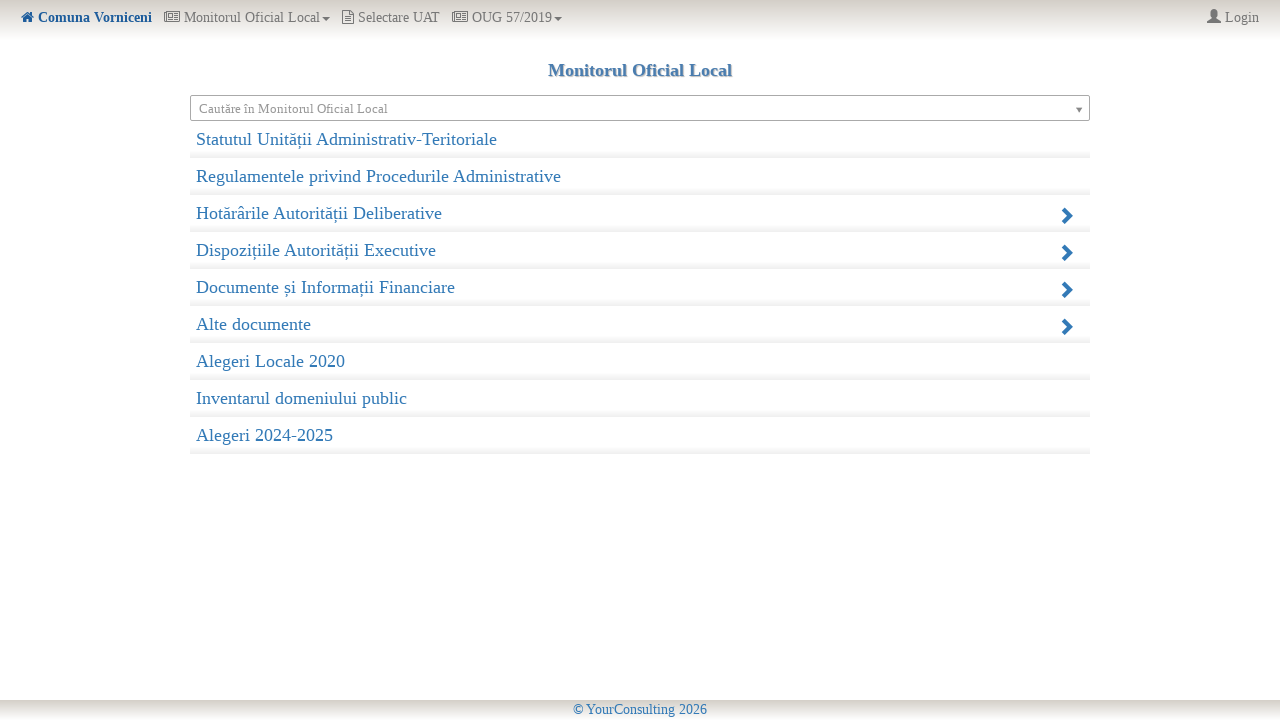

--- FILE ---
content_type: text/html; charset=utf-8
request_url: https://your-mol.herokuapp.com/%7B%22cui%22:3643914%7D
body_size: 1413
content:
<!DOCTYPE html><html lang="ro"><head><meta charset="UTF-8"><meta name="viewport" content="width=device-width, height=device-height, initial-scale=1.0, maximum-scale=1.0"><meta http-equiv="X-UA-Compatible" content="IE=edge"><meta name="baed125413aa3912cc0452f11058376bda3c799e" content="f7dde7d438ae860b56011f9982db6a1f4ae0a9f9"><meta name="description" content="Monitorul Oficial Local"><meta name="keywords" content="monitorul oficial, local"><meta name="author" content="YourConsulting Soft"><link rel="stylesheet" href="lib/bootstrap/dist/css/bootstrap.min.css"><title>Monitorul Oficial Local</title><!-- Stylesheets--><link rel="stylesheet" href="lib/angular-toastr/dist/angular-toastr.min.css"><link rel="stylesheet" href="lib/angular-dialog-service/dist/dialogs.min.css"><link rel="stylesheet" href="lib/font-awesome//css/font-awesome.min.css"><link rel="stylesheet" href="lib/angular-ui-select/dist/select.min.css"><link rel="stylesheet" href="lib/angular-loading/angular-loading.css"><link rel="stylesheet" href="lib/select2/select2.css"><link rel="stylesheet" href="dist/css/app.min.css"><!--Vendor--><script src="lib/jquery/dist/jquery.min.js"></script><script src="lib/jquery-ui/jquery-ui.min.js"></script><script src="lib/angular/angular.min.js"></script><script src="lib/angular-bootstrap/ui-bootstrap.min.js"></script><script src="lib/angular-bootstrap/ui-bootstrap-tpls.min.js"></script><script src="lib/angular-bootstrap-contextmenu/contextMenu.js"></script><script src="lib/angular-cookies/angular-cookies.min.js"></script><script src="lib/angular-resource/angular-resource.min.js"></script><script src="lib/angular-route/angular-route.min.js"></script><script src="lib/angular-sanitize/angular-sanitize.min.js"></script><script src="lib/angular-translate/angular-translate.min.js"></script><script src="lib/angular-dialog-service/dist/dialogs.min.js"></script><script src="lib/angular-toastr/dist/angular-toastr.min.js"></script><script src="lib/angular-toastr/dist/angular-toastr.tpls.min.js"></script><script src="lib/bootstrap/dist/js/bootstrap.min.js"></script><script src="lib/spin.js/spin.js"></script><script src="lib/angular-loading/angular-loading.min.js"></script><script src="lib/ngstorage/ngStorage.min.js"></script><script src="lib/lodash/dist/lodash.min.js"></script><script src="lib/angular-ui-select/dist/select.min.js"></script><script src="lib/ngInfiniteScroll/build/ng-infinite-scroll.min.js"></script><script src="lib/async/dist/async.min.js"></script><script src="lib/socket.io-client/dist/socket.io.js"></script><script src="dist/client.min.js"></script><script src="dist/utils.min.js"></script><script>window.bootstrappedUser = {"id":94,"name":"Comuna Vorniceni","cui":3643914,"home_page":"http://primaria-vorniceni.ro/content/","token":"eyJhbGciOiJIUzI1NiIsInR5cCI6IkpXVCJ9.eyJpZCI6OTQsIm5hbWUiOiJDb211bmEgVm9ybmljZW5pIiwiY3VpIjozNjQzOTE0LCJob21lX3BhZ2UiOiJodHRwOi8vcHJpbWFyaWEtdm9ybmljZW5pLnJvL2NvbnRlbnQvIiwiaWF0IjoxNzY4OTg0NTcwLCJleHAiOjE3Njg5ODgxNzB9.QhkQidiygt0rUK3gcBOSgDNcLxGEZNmW0chqoCmCvFw","NODE_ENV":"production"}</script></head><body><body ng-app="mol-app" ng-controller="mainCtrl"><div dw-loading="loading-container" dw-loading-options="{text: &quot;Datele în curs de procesare...&quot;}"><div ng-include="'app/client/main/header'"></div><div class="container-fluid"><div id="container"><div class="body" id="bodyMain"><div ng-view=""></div></div></div></div></div></body><div class="navbar-default navbar-fixed-bottom text-center bg-primary" id="footer"><a href="https://yourconsulting.ro/views/mol.html" target="_blank" rel="noopener"><b>©</b>  YourConsulting 2026</a></div></body></html><script type="text/javascript">window.onload = function () {
	window.moveTo(0, 0);
	window.resizeTo(screen.availWidth, screen.availHeight);
};</script>

--- FILE ---
content_type: text/html; charset=utf-8
request_url: https://your-mol.herokuapp.com/app/client/main/header
body_size: 837
content:
<nav class="navbar navbar-default" role="navigation"><div class="container-fluid"><!--.navbar-headera(href='https://yourconsulting.ro/' target='blank')
	img(src='app/images/siglay.jpg' alt='YourConsulting')--><ul class="nav navbar-nav"><li><a class="bold color-unit-name" ng-if="unit.home_page" ng-click="removeToggle()" href="{{unit.home_page}}" uib-tooltip="Accesați site-ul unității" tooltip-placement="bottom"><i class="fa fa-home" ng-if="unit.name"></i>		{{unit.name}}</a><a class="bold color-unit-name" ng-if="!unit.home_page"><i class="fa fa-home" ng-if="unit.name"></i>		{{unit.name}}</a></li><li class="dropdown" ng-if="unit.id"><a class="dropdown-toggle" data-toggle="dropdown"><i class="fa fa-newspaper-o"></i>  Monitorul Oficial Local<span class="caret"></span></a><ul class="dropdown-menu"><script id="categoryTree" type="text/ng-template"><a ng-click="toggleCategoryMenu(r, $event)" ng-class="{&quot;dropdown-link&quot;: r.categories.length}">{{r.name}}<span class="glyphicon span-menu m-left-5" ng-if="r.categories.length" ng-class="{&quot;glyphicon-chevron-left&quot; : r.opened, &quot;glyphicon-chevron-right&quot; : !r.opened}"></span></a><ul class="dropdown-menu" ng-if="r.categories.length" ng-style="{ display: r.opened ? &quot;block&quot; : &quot;none&quot; }"><li ng-repeat="r in r.categories" ng-class="{&quot;dropdown-submenu&quot;: !r.last_child}" ng-include="'categoryTree'"></li></ul></script></ul><ul class="dropdown-menu"><li ng-repeat="r in nestedCategories" ng-class="{&quot;dropdown-submenu&quot;: !r.last_child}" ng-include="'categoryTree'"></li></ul></li><li ng-if="unit.id"><a ng-click="selectUat()"><i class="fa fa-file-text-o"></i>  Selectare UAT</a></li><li class="dropdown"><a class="dropdown-toggle" data-toggle="dropdown"><i class="fa fa-newspaper-o"></i>  OUG 57/2019<span class="caret"></span></a><ul class="dropdown-menu"><li><a ng-click="showAnexa1(&quot;app/doc/OUG_57_2019-anexa1.pdf&quot;)"> Anexa 1</a></li><li><a ng-click="showAnexa1(&quot;app/doc/OUG_57_2019.pdf&quot;)"> Ordinul</a></li></ul></li></ul><ul class="nav navbar-nav navbar-right"><li><a ng-click="goLogIn()"><i class="glyphicon glyphicon-user"></i>  Login</a></li></ul></div></nav>

--- FILE ---
content_type: text/html; charset=utf-8
request_url: https://your-mol.herokuapp.com/app/client/category/category
body_size: 853
content:
<div class="col-xs-12 text-center" ng-if="::mustBeChrome"><p class="text-danger">Pentru a funcționa corect aplicația trebuie deschisă cu browser-ul<a class="text-primary underline" target="_blank" href="https://www.google.com/chrome/browser/features.html?brand=CHBD&amp;ds_kid=43700010858057704&amp;gclid=CjwKCAiAlfnUBRBQEiwAWpPA6U0ykGd3zmRFx28i3Trvh8Grq_fwL9AuqrXvHLPlLC0SiUFZdZK-ERoCaz0QAvD_BwE&amp;gclsrc=aw.ds&amp;dclid=CKLVppKr19kCFcSUdwodZuwJDw">  Google Chrome</a></p></div><div class="col-xs-12 p-bottom-10 p-top-10"><p class="font-title"><a class="pointer" ng-if="toggled" ng-click="back()" uib-tooltip="Înapoi"><i class="fa fa-reply"></i><span> {{title}}</span></a><span ng-if="!toggled">{{title}}</span></p></div><div class="w-min-600"><ui-select ng-model="search" on-select="onSelected($item)"><ui-select-match allow-clear="true" placeholder="Cautăre în {{ title }}">{{$select.selected.name}}</ui-select-match><ui-select-choices group-by="&quot;category&quot;" repeat="d.id as d in searchDocuments | propsFilter: {name: $select.search} | limitTo: 50">{{d.name}}</ui-select-choices></ui-select><table class="table"><tbody><tr class="no-border" ng-repeat="r in categories" ng-click="toggleCategory(r);" ng-if="r.visible"><td class="btn-menu"><a class="btn-block font-18" href="">{{r.name}}<span class="glyphicon pull-right span-menu glyphicon-chevron-right" ng-if="!r.last_child"></span></a></td></tr></tbody></table></div>

--- FILE ---
content_type: text/css; charset=UTF-8
request_url: https://your-mol.herokuapp.com/lib/angular-dialog-service/dist/dialogs.min.css
body_size: 343
content:
.dialog-header-error{background-color:#d2322d}.dialog-header-wait{background-color:#428bca}.dialog-header-notify{background-color:#eee}.dialog-header-confirm{background-color:#333}.dialog-header-confirm h4,.dialog-header-confirm span,.dialog-header-error h4,.dialog-header-error span,.dialog-header-wait h4,.dialog-header-wait span{color:#fff}

--- FILE ---
content_type: text/css; charset=UTF-8
request_url: https://your-mol.herokuapp.com/dist/css/app.min.css
body_size: 2451
content:
body{font-size:13px;overflow-y:hidden;min-width:800px;padding:0!important;font-family:"Times New Roman",Times,serif}.navbar{min-height:40px}.navbar-header{float:left;margin-left:0!important;padding:4px 5px}.navbar-header img{height:34px}.navbar-right{margin-right:0}.navbar-default{font-size:16px;background:linear-gradient(to bottom,#d4cfc8 0,#fff 100%);border:0;border-radius:0;margin-bottom:0}.navbar-default .navbar-nav{margin:0}.navbar-default .navbar-nav li a{padding:8px;background:0 0!important}.navbar-default .navbar-nav li a:focus,.navbar-default .navbar-nav li a:hover{color:#337ab7}.navbar-default .navbar-nav li ul.dropdown-menu{z-index:10000}.navbar-default .navbar-nav li ul.dropdown-menu li a{padding:3px 10px}.navbar-default .navbar-nav li ul.dropdown-menu li:hover{background:#f8f8ff}a:active,a:hover,a:link,a:visited{text-decoration:none;outline:0;cursor:pointer}.font-title{text-align:center;color:#1e5d9c;text-shadow:1px 1px 1px #aaa;opacity:.8;font-size:20px;font-weight:700}.font-12{font-size:12px}.font-13{font-size:13px}.font-14{font-size:14px}.font-16{font-size:16px}.font-18{font-size:18px}.text-green{color:#3c763d!important}.color-unit-name{color:#1e5d9c!important;font-weight:700!important}.bg-lightGray{background:#ddd!important}.bg-danger{background-color:#a84442!important}.bg-danger-light{background-color:#ff000017!important}.overflow-visible{overflow-y:visible!important}.indent-30{text-indent:30px!important}.hidden-fileinput{display:none!important}.img-app{width:80px;height:50px}.img-logo{width:70px!important}.table{margin-bottom:0}.table>tbody+tbody{border:none}td,th{border:1px solid #837e7e!important;vertical-align:middle!important}th{text-align:center}.no-border,.no-border>td{border:none!important}.border-right-warning{border-right-color:#faf7e2!important}p{margin:0 0 2px}#container{padding-top:8px}.w-400{width:400px;margin-left:auto;margin-right:auto}.w-600{width:600px;margin-left:auto;margin-right:auto}.w-min-600{min-width:600px;max-width:900px;margin-left:auto;margin-right:auto}.w-1080{margin-left:auto;margin-right:auto}.no-scroll-width,.view-scroll{max-height:100vh;overflow-y:auto}.no-scroll-width::-webkit-scrollbar{width:0}.view-scroll::-webkit-scrollbar-track{box-shadow:inset 0 0 6px rgba(100,100,100,.3)}.view-scroll::-webkit-scrollbar{width:0}.view-scroll::-webkit-scrollbar-thumb{background-color:#888;border-radius:3px}.input-sm{height:24px;padding:2px}.input-md{height:26px;padding:2px 5px}.btn-sm{padding:3px 8px}.form-control{height:26px;padding:3px}.input-login{height:31px;padding:5px}label.control-label{padding-left:0;padding-top:3px!important;padding-right:5px}.ellipsis{overflow:hidden;white-space:nowrap;text-overflow:ellipsis;display:inline-block;width:100%}.pointer{cursor:pointer}.custom-addon{padding:0}.custom-addon label{padding-left:8px!important;padding-right:8px!important;cursor:pointer}.btn-menu{padding:0!important;background:linear-gradient(to top,#efefef 0,#fff 20%)}.btn-menu:hover{background:linear-gradient(to top,#e2e2e2 0,#fff 30%);font-weight:700}.btn-menu a{padding:6px!important}.btn-menu-darker{background:linear-gradient(to top,#e2e2e2 0,#fefefe 30%)}.btn-menu-darker:hover{background:linear-gradient(to top,#d0d0d0 0,#fefefe 40%);font-weight:700}.span-menu{margin-right:1%;margin-top:.5%}.ui-grid-header-cell-wrapper{text-align:center}.ui-grid-column-menu-button>i{display:none}.ui-grid-filter-container{padding:2px}.dropdown-submenu{position:relative}.dropdown-submenu .dropdown-menu{top:0;left:100%;margin-top:-6px}.dropdown-link{display:flex!important;justify-content:space-between!important}.bg-danger-i{background-color:#f2dede!important}.bg-danger-i .ui-select-match,.bg-danger-i .ui-select-toggle{background-color:#f2dede!important}.strike{text-decoration:line-through}.text-orange{color:#ff8c00}.m-bottom-0{margin-bottom:0}.m-bottom-5{margin-bottom:5px}.m-right-5{margin-right:5px}.m-left-5{margin-left:5px!important}.m-top-4{margin-top:4px}.m-top-5{margin-top:5px}.p-0,.p-0 td,.p-0 th{padding:0!important}.p-2,.p-2 td,.p-2 th{padding:2px!important}.p-bottom-5{padding-bottom:5px}.p-bottom-10{padding-bottom:10px}.p-lr-0{padding-left:0;padding-right:0}.p-top-10{padding-top:10px}#toast-container.toast-top-right{top:60px}#toast-container div{font-size:14px;width:auto!important}.modal.fade .modal-dialog,.modal.in .modal-dialog{-webkit-transform:translate(0,0);-ms-transform:translate(0,0);transform:translate(0,0)}.modal-dialog{margin:10px auto}.dialogs-default .modal-footer button{padding:3px 12px}.dialogs-default .modal-header .modal-title{text-shadow:none}.modal-header>span,.modal-title{font-size:18px;color:#1e5d9c;text-shadow:2px 2px 2px #d4cfc8}.modal-body{padding:10px;overflow-y:auto;max-height:calc(100vh - 110px)!important}.modal-body .row{margin-left:-10px;margin-right:-10px}.modal{display:block;overflow-y:auto}.modal-header{padding:3px 15px}.modal-footer{margin-top:0;padding:3px 10px}.full-screen .modal-dialog{margin-top:0!important;margin-bottom:0!important;width:90%;height:100%}.ifrm-pdf-full{width:100%;height:100%}.full-screen .modal-content{width:100%;height:100%}.full-screen .modal-body{max-height:99vh!important;overflow-y:auto!important;width:100%;height:100%}.height-title-pdf{height:32px}.height-ifrm-pdf{height:calc(100% - 32px)}.ui-select-placeholder{width:auto!important}.ui-select-match-item{width:100%}.inline-items .ui-select-match-item{width:inherit!important}.inline-item .ui-select-match-item{width:inherit!important}.inline-item .select2-search-field input{display:inline}.transparent,.transparent a,.transparent span{background:0 0!important}.select2-container .select2-choice .select2-arrow{border-left:none!important;background-image:none;background:#fff}.select2-container{padding-top:0;padding-bottom:0;width:100%}.select2-results{max-height:300px}.select2-results .select2-result-label{padding:1px 5px 1px}.select2-container .select2-choice{height:26px;line-height:26px;background:#fff;border-radius:2px}.select2-container .select2-choice abbr{top:6px}.select2-choice>input{width:100%!important}.p-right-10 ul.select2-choices{padding-right:10px}.search-container .select2-search input[type=search]{width:100%!important}.select2-search input{padding:2px 4px}.select-ellipsis{position:relative;width:100%;margin-bottom:0;display:table;table-layout:fixed}.select2-results ul.select2-result-sub>li .select2-result-label{padding-left:20px}.select2-container-multi .select2-choices .select2-search-field input{padding:1px}.select2-container-multi .select2-choices{padding:0 10px 0 0}.select2-container-multi .select2-choices .select2-search-choice{margin:2px 0 1px 5px}.select2-container-multi .select2-choices .select2-search-field input{padding:1px 7px}.dw-loading{height:100vh}.dw-loading>.dw-loading-body>.dw-loading-text{color:#3f6f80;font-size:20px;top:45px}.dw-loading.dw-loading-overlay{background-color:rgba(255,255,255,.4)}.cursor-pointer{cursor:pointer!important}.fa-check-square{border:1px solid #000;color:#fff!important;background-color:#000!important}.fa-square{border:1px solid #000;color:#fff!important}
@media (min-width:1461px){.modal-xs{width:26%}.modal-sm{width:43%}.modal-md{width:54%}.modal-lg{width:90%}.w-1080{width:1200px}}@media (max-width:1460px){.font-title{font-size:19px}.btn-sm{padding:2px 6px}.control-label{font-size:13px}.modal-xs{width:30%}.modal-sm{width:45%}.modal-md{width:62%}}@media (max-width:1367px){.dropdown-menu,body{font-size:13px}.font-title{font-size:18px}.navbar-default{font-size:14px}.navbar-default .navbar-nav li a{padding:8px 6px}.dialogs-default .modal-footer button{font-size:13px}.modal-xs{width:36%}.modal-sm{width:52%}.modal-md{width:72%}.modal-lg{width:100%}}@media (min-width:1281px){.w-1080{width:1200px}}@media (max-width:1280px){.modal-md{width:86%;margin-left:auto;margin-right:auto}.modal-lg{width:100%;margin-left:auto;margin-right:auto}.w-1080{width:inherit}}@media (max-width:1024px){.modal-xs{width:50%}.modal-sm{width:68%}.modal-md{width:98%}}@media (max-width:768px){.navbar{height:40px}.navbar-header{margin-right:0!important}ul.nav{display:inline-block}ul.nav>li{float:left}.navbar-right{float:right}.navbar-nav .open .dropdown-menu{position:absolute;float:none;width:auto;background-color:#fdfdfe;border:1px solid rgba(0,0,0,.15);box-shadow:0 6px 12px rgba(0,0,0,.175)}.dropdown-menu>li>a{color:#333!important}.dropdown-menu>li>a:focus,.dropdown-menu>li>a:hover{color:#337ab7!important}}

--- FILE ---
content_type: application/javascript; charset=UTF-8
request_url: https://your-mol.herokuapp.com/lib/angular-loading/angular-loading.min.js
body_size: 958
content:
!function(a,b){"function"==typeof define&&define.amd?define(["angular","spinjs"],b):b(window.angular,window.Spinner)}(this,function(a,b){"use strict";function c(b){var d=!1,e=1;return"boolean"==typeof b&&(d=b,b=arguments[1]||{},e++),a.forEach([].slice.call(arguments,e),function(e){var f,g,h,i,j;for(i in e)j=b[i],h=e[i],b!==h&&(d&&h&&(a.isObject(h)||(f=a.isArray(h)))?(g=f?j&&a.isArray(j)?j:[]:j&&a.isObject(j)?j:{},b[i]=c(d,g,h)):void 0!==h&&(b[i]=h))}),b}a.module("darthwade.dwLoading",[]).value("dwLoadingOptions",{active:!1,text:"Loading...",className:"",overlay:!0,spinner:!0,spinnerOptions:{lines:12,length:7,width:4,radius:10,rotate:0,corners:1,color:"#000",direction:1,speed:2,trail:100,opacity:.25,fps:20,zIndex:2e9,className:"dw-spinner",top:"auto",left:"auto",position:"relative"}}).service("dwLoading",["$rootScope","dwLoadingOptions",function(a,b){var d=this;d.setDefaultOptions=function(a){c(!0,b,a)},d.start=function(b){a.$broadcast("$dwLoadingStart",b)},d.finish=function(b){a.$broadcast("$dwLoadingFinish",b)}}]).factory("$loading",["dwLoading",function(a){return a}]).directive("dwLoading",["$window","$compile","dwLoadingOptions",function(d,e,f){return{scope:!0,link:function(d,e,g){d.spinner=null,d.key=g.dwLoading||!1,d.start=function(){d.container&&d.container.addClass("dw-loading-active"),d.spinner&&d.spinner.spin(d.spinnerContainer[0])},d.finish=function(){d.container&&d.container.removeClass("dw-loading-active"),d.spinner&&d.spinner.stop()},d.$watch(g.dwLoadingOptions,function(g){d.finish(),d.options=c(!0,{},f,g);var h=a.element("<div></div>").addClass("dw-loading-body");if(d.container=a.element("<div></div>").addClass("dw-loading").append(h),d.options.overlay&&d.container.addClass("dw-loading-overlay"),d.options.className&&d.container.addClass(d.options.className),d.options.spinner&&(d.spinnerContainer=a.element("<div></div>").addClass("dw-loading-spinner"),h.append(d.spinnerContainer),d.spinner=new b(d.options.spinnerOptions)),d.options.text){var i=a.element("<div></div>").addClass("dw-loading-text").text(d.options.text);h.append(i)}e.append(d.container),(d.options.active||!d.key)&&d.start()},!0),d.$on("$dwLoadingStart",function(a,b){b===d.key&&d.start()}),d.$on("$dwLoadingFinish",function(a,b){b===d.key&&d.finish()}),d.$on("$destroy",function(){d.finish(),d.spinner=null})}}}])});

--- FILE ---
content_type: application/javascript; charset=UTF-8
request_url: https://your-mol.herokuapp.com/dist/utils.min.js
body_size: 6596
content:
angular.module("mol-app").directive("allowInteger",function(){return{require:"ngModel",link:function(scope,element,attrs,modelCtrl){modelCtrl.$parsers.push(function(inputValue){var transformedInput;return 0<inputValue.toString().length&&((transformedInput=null===(transformedInput=inputValue.toString().match(/(\d+)/g))?[]:transformedInput)&&transformedInput[0]!==inputValue&&(modelCtrl.$setViewValue(transformedInput[0]),modelCtrl.$render()),transformedInput)?transformedInput[0]:null})}}});
angular.module("mol-app").directive("allowNumber",function(){return{require:"ngModel",link:function(scope,element,attrs,modelCtrl){modelCtrl.$parsers.push(function(inputValue){var transformedInput;return!(0<inputValue.toString().length&&((transformedInput=null===(transformedInput=inputValue.toString().match(/(\d+)/g))?[""]:transformedInput)&&transformedInput[0]!==inputValue&&(modelCtrl.$setViewValue(transformedInput[0]),modelCtrl.$render()),transformedInput)&&""!==transformedInput[0])?null:transformedInput[0]})}}});
angular.module("mol-app").directive("autoFocus",function($timeout){return{restrict:"AC",link:function(_scope,_element){$timeout(function(){_element[0].focus()},100)}}});
angular.module("mol-app").directive("capitalizeName",function(){return{require:"ngModel",link:function(scope,element,attrs,modelCtrl){modelCtrl.$parsers.push(function(inputValue){if(0<inputValue.toString().length){for(var arr=inputValue.toString().split(""),resp="",i=0;i<arr.length;i++)0===i&&(arr[i]=arr[i].toUpperCase()),!arr[i-1]||" "!==arr[i-1]&&"-"!==arr[i-1]||(arr[i]=arr[i].toUpperCase()),resp+=arr[i];return modelCtrl.$setViewValue(resp),modelCtrl.$render(),resp}return null})}}});
angular.module("mol-app").directive("datepickerLocaldate",[function(){return{restrict:"A",priority:1,require:"ngModel",link:function(scope,element,attrs,ctrl){ctrl.$formatters.push(function(value){value=new Date(Date.parse(value));return value=new Date(value.getTime()-value.getTimezoneOffset())}),ctrl.$parsers.push(function(value){return value?new Date(value.getTime()-6e4*value.getTimezoneOffset()):null})}}}]);
angular.module("ngLocale",[],["$provide",function($provide){var PLURAL_CATEGORY_ONE="one",PLURAL_CATEGORY_FEW="few",PLURAL_CATEGORY_OTHER="other";function getVF(n,opt_precision){void 0===opt_precision&&(opt_precision=Math.min((n=>{var i=(n+="").indexOf(".");return-1==i?0:n.length-i-1})(n),3));var base=Math.pow(10,opt_precision);return{v:opt_precision,f:(n*base|0)%base}}$provide.value("$locale",{DATETIME_FORMATS:{AMPMS:["a.m.","p.m."],DAY:["Duminică","Luni","Marți","Miercuri","Joi","Vineri","sâmbătă"],ERANAMES:["înainte de Hristos","după Hristos"],ERAS:["î.Hr.","d.Hr."],FIRSTDAYOFWEEK:0,MONTH:["Ianuarie","Februarie","Martie","Aprilie","Mai","Iunie","Iulie","August","Septembrie","Octombrie","Noiembrie","Decembrie"],SHORTDAY:["Dum","Lun","Mar","Mie","Joi","Vin","Sâm"],SHORTMONTH:["Ian.","Feb.","Mar.","Apr.","Mai","Iun.","Iul.","Aug.","Sept.","Oct.","Nov.","Dec."],STANDALONEMONTH:["Ianuarie","Februarie","Martie","Aprilie","Mai","Iunie","Iulie","August","Septembrie","Octombrie","Noiembrie","Decembrie"],WEEKENDRANGE:[5,6],fullDate:"EEEE, d MMMM y",longDate:"d MMMM y",medium:"d MMM y HH:mm:ss",mediumDate:"d MMM y",mediumTime:"HH:mm:ss",short:"dd.MM.y HH:mm",shortDate:"dd.MM.y",shortTime:"HH:mm"},NUMBER_FORMATS:{CURRENCY_SYM:"RON",DECIMAL_SEP:",",GROUP_SEP:".",PATTERNS:[{gSize:3,lgSize:3,maxFrac:3,minFrac:0,minInt:1,negPre:"-",negSuf:"",posPre:"",posSuf:""},{gSize:3,lgSize:3,maxFrac:2,minFrac:2,minInt:1,negPre:"-",negSuf:" ¤",posPre:"",posSuf:" ¤"}]},id:"ro",localeID:"ro",pluralCat:function(n,opt_precision){var i=0|n,opt_precision=getVF(n,opt_precision);return 1==i&&0==opt_precision.v?PLURAL_CATEGORY_ONE:0!=opt_precision.v||0==n||1!=n&&1<=n%100&&n%100<=19?PLURAL_CATEGORY_FEW:PLURAL_CATEGORY_OTHER}})}]);
angular.module("mol-app").directive("enterNavigation",function(){return{link:function($scope,elem,attr){elem.bind("keydown",function(e){if(13===(e.keyCode||e.which)){e.preventDefault();var tmp,pageElems=void 0,focusNext=!1;"enter-navigation"!==attr.enterNavigation?(tmp=document.getElementById(attr.enterNavigation))&&(pageElems=tmp.querySelectorAll("input")):pageElems=document.querySelectorAll("input");for(var len=pageElems?pageElems.length:0,i=0;i<len;i++)if(focusNext){if("none"!==pageElems[i].style.display){pageElems[i].focus();break}}else pageElems[i]===e.target&&(focusNext=!0)}})}}});
angular.module("mol-app").directive("escKey",function(){return function(scope,element,attrs){element.bind("keydown keypress",function(event){27===event.which&&(scope.$apply(function(){scope.$eval(attrs.escKey)}),event.preventDefault())})}});
angular.module("mol-app").directive("fileModel",["$parse",function($parse){return{restrict:"A",link:function(scope,element,attrs){var modelSetter=$parse(attrs.fileModel).assign;element.bind("change",function(){scope.$apply(function(){modelSetter(scope,element[0].files[0])})})}}}]),angular.module("mol-app").directive("ngFileModel",[function(){return{scope:{ngFileModel:"="},link:function(scope,element){element.bind("change",function(changeEvent){var reader=new FileReader;reader.onload=function(loadEvent){scope.$apply(function(){scope.ngFileModel={lastModified:changeEvent.target.files[0].lastModified,lastModifiedDate:changeEvent.target.files[0].lastModifiedDate,name:changeEvent.target.files[0].name,size:changeEvent.target.files[0].size,type:changeEvent.target.files[0].type,data:loadEvent.target.result}})},reader.readAsDataURL(changeEvent.target.files[0])})}}}]);
angular.module("mol-app").directive("keyNavigation",function(){function cursorPosition(node){return node.selectionStart||(document.selection?void 0:0)}return function(scope,element){function handleNavigation(e){var tagName,arrow_left=37,arrow_up=38,arrow_right=39,arrow_down=40;element.find("input").keydown(function(e){if(!($.inArray(e.which,[arrow_left,arrow_up,arrow_right,arrow_down])<0)){for(var input=e.target,td=$(e.target).closest("td"),classes=input.classList,mata=[],i=0;i<classes.length;i++)mata.push(classes[i]);var isAutocomplete=-1<mata.indexOf("autocomplete"),moveTo=null;switch(e.which){case arrow_left:"date"===input.type||0!==input.selectionStart||(moveTo=td.prev("td:has(input,textarea)"))[0]||(moveTo=td.prev("td").prev("td:has(input,textarea)"));break;case arrow_right:"date"===input.type||input.selectionEnd!==input.value.length||(moveTo=td.next("td:has(input,textarea)"))[0]||(moveTo=td.next("td").next("td:has(input,textarea)"));break;case arrow_up:case arrow_down:if(!isAutocomplete){var tr=td.closest("tr"),pos=td[0]?td[0].cellIndex:null,moveToRow=null;if(e.which===arrow_down){if((moveToRow=tr.next("tr"))[0])for(var inputs=moveToRow[0].getElementsByTagName("input");inputs&&0===inputs.length;)inputs=(moveToRow=moveToRow.next("tr"))[0]?moveToRow[0].getElementsByTagName("input"):[{}]}else if(e.which===arrow_up&&(moveToRow=tr.prev("tr"))[0])for(var _inputs=moveToRow[0].getElementsByTagName("input");_inputs&&0===_inputs.length;)_inputs=(moveToRow=moveToRow.prev("tr"))[0]?moveToRow[0].getElementsByTagName("input"):[{}];moveToRow.length&&(moveTo=$(moveToRow[0].cells[pos]))}}moveTo&&moveTo.length&&(e.preventDefault(),moveTo.find("input,textarea").each(function(i,input){input.focus(),input.select()}))}}),element.find("textarea").keydown(function(e){if(!($.inArray(e.which,[arrow_left,arrow_up,arrow_right,arrow_down])<0)){var input=e.target,td=$(e.target).closest("td"),moveTo=null;switch(e.which){case arrow_left:0===input.selectionStart&&(moveTo=td.prev("td:has(input,textarea)"));break;case arrow_right:input.selectionEnd===input.value.length&&(moveTo=td.next("td:has(input,textarea)"));break;case arrow_up:case arrow_down:var textLength=td[0].getElementsByTagName("textarea")[0].value.length,tr=td.closest("tr"),pos=td[0].cellIndex,moveToRow=null;if(e.which===arrow_down){if(cursorPosition(td[0].getElementsByTagName("textarea")[0])===textLength&&(moveToRow=tr.next("tr"))[0])for(var inputs=moveToRow[0].getElementsByTagName("textarea");inputs&&0===inputs.length;)inputs=(moveToRow=moveToRow.next("tr"))[0]?moveToRow[0].getElementsByTagName("textarea"):[{}]}else if(e.which===arrow_up&&0===cursorPosition(td[0].getElementsByTagName("textarea")[0])&&(moveToRow=tr.prev("tr"))[0])for(var _inputs2=moveToRow[0].getElementsByTagName("textarea");_inputs2&&0===_inputs2.length;)_inputs2=(moveToRow=moveToRow.prev("tr"))[0]?moveToRow[0].getElementsByTagName("textarea"):[{}];moveToRow&&moveToRow.length&&(moveTo=$(moveToRow[0].cells[pos]))}moveTo&&moveTo.length&&(e.preventDefault(),moveTo.find("input,textarea").each(function(i,input){input.focus(),input.select()}))}}),13===(e.keyCode||e.which)&&(e=void 0,(e=document.selection)&&e.empty?e.empty():(window.getSelection&&window.getSelection().removeAllRanges(),(e=document.activeElement)&&("textarea"===(tagName=e.nodeName.toLowerCase())||"input"===tagName&&"text"===e.type)&&(e.selectionStart=e.selectionEnd=e.value.length)))}element.on("keydown","input",handleNavigation),element.on("keydown","textarea",handleNavigation)}});
angular.module("mol-app").directive("localDate",function(){return{restrict:"A",priority:1,require:"ngModel",link:function(scope,element,attrs,ctrl){ctrl&&(ctrl.$formatters.push(function(value){value=new Date(Date.parse(value));return value=new Date(value.getTime()-value.getTimezoneOffset())}),ctrl.$parsers.push(function(value){return value?new Date(value.getTime()-6e4*value.getTimezoneOffset()):null}))}}});
angular.module("mol-app").directive("msdElastic",["$timeout","$window",function($timeout,$window){return{require:"ngModel",restrict:"A, C",link:function(scope,element,attrs,ngModel){var append,$win,mirrorInitStyle,$mirror,mirror,taStyle,boxOuter,heightValue,minHeight,maxHeight,mirrored,active,copyStyle,ta=element[0],$ta=element;function initMirror(){var mirrorStyle=mirrorInitStyle;mirrored=ta,taStyle=getComputedStyle(ta),angular.forEach(copyStyle,function(val){mirrorStyle+=val+":"+taStyle.getPropertyValue(val)+";"}),mirror.setAttribute("style",mirrorStyle)}function adjust(){var taHeight,taComputedStyleWidth,overflow;mirrored!==ta&&initMirror(),active||(active=!0,mirror.value=ta.value+append,mirror.style.overflowY=ta.style.overflowY,taHeight=""===ta.style.height?"auto":parseInt(ta.style.height,10),"px"===(taComputedStyleWidth=getComputedStyle(ta).getPropertyValue("width")).substr(taComputedStyleWidth.length-2,2)&&(taComputedStyleWidth=parseInt(taComputedStyleWidth,10)-boxOuter.width,mirror.style.width=taComputedStyleWidth+"px"),taComputedStyleWidth=mirror.scrollHeight,maxHeight<taComputedStyleWidth?(taComputedStyleWidth=maxHeight,overflow="scroll"):taComputedStyleWidth<minHeight&&(taComputedStyleWidth=minHeight),taComputedStyleWidth+=boxOuter.height,ta.style.overflowY=overflow||"hidden",taHeight!==taComputedStyleWidth&&(scope.$emit("elastic:resize",$ta,taHeight,taComputedStyleWidth),ta.style.height=taComputedStyleWidth+"px"),$timeout(function(){active=!1},1,!1))}function forceAdjust(){active=!1,adjust()}"TEXTAREA"===ta.nodeName&&$window.getComputedStyle&&($ta.css({overflow:"hidden","overflow-y":"hidden","word-wrap":"break-word"}),element=ta.value,ta.value="",ta.value=element,append=attrs.msdElastic?attrs.msdElastic.replace(/\\n/g,"\n"):"",$win=angular.element($window),mirrorInitStyle="position: absolute; top: -999px; right: auto; bottom: auto;left: 0; overflow: hidden; -webkit-box-sizing: content-box;-moz-box-sizing: content-box; box-sizing: content-box;min-height: 0 !important; height: 0 !important; padding: 0;word-wrap: break-word; border: 0;",$mirror=angular.element('<textarea aria-hidden="true" tabindex="-1" style="'+mirrorInitStyle+'"/>').data("elastic",!0),mirror=$mirror[0],element=(taStyle=getComputedStyle(ta)).getPropertyValue("resize"),boxOuter="border-box"===taStyle.getPropertyValue("box-sizing")||"border-box"===taStyle.getPropertyValue("-moz-box-sizing")||"border-box"===taStyle.getPropertyValue("-webkit-box-sizing")?{width:parseInt(taStyle.getPropertyValue("border-right-width"),10)+parseInt(taStyle.getPropertyValue("padding-right"),10)+parseInt(taStyle.getPropertyValue("padding-left"),10)+parseInt(taStyle.getPropertyValue("border-left-width"),10),height:parseInt(taStyle.getPropertyValue("border-top-width"),10)+parseInt(taStyle.getPropertyValue("padding-top"),10)+parseInt(taStyle.getPropertyValue("padding-bottom"),10)+parseInt(taStyle.getPropertyValue("border-bottom-width"),10)}:{width:0,height:0},attrs=parseInt(taStyle.getPropertyValue("min-height"),10),heightValue=parseInt(taStyle.getPropertyValue("height"),10),minHeight=Math.max(attrs,heightValue)-boxOuter.height,maxHeight=parseInt(taStyle.getPropertyValue("max-height"),10),copyStyle=["font-family","font-size","font-weight","font-style","letter-spacing","line-height","text-transform","word-spacing","text-indent"],$ta.data("elastic")||(maxHeight=maxHeight&&0<maxHeight?maxHeight:9e4,mirror.parentNode!==document.body&&angular.element(document.body).append(mirror),$ta.css({resize:"none"===element||"vertical"===element?"none":"horizontal"}).data("elastic",!0),"onpropertychange"in ta&&"oninput"in ta?ta.oninput=ta.onkeyup=adjust:ta.oninput=adjust,$win.bind("resize",forceAdjust),scope.$watch(function(){return ngModel.$modelValue},function(){$timeout(forceAdjust,0,!1)}),scope.$on("elastic:adjust",function(){initMirror(),forceAdjust()}),$timeout(adjust,0,!1),scope.$on("$destroy",function(){$mirror.remove(),$win.unbind("resize",forceAdjust)})))}}}]);
angular.module("mol-app").filter("propsFilter",["utils",function(utils){return function(items,props){var out=[],keys=Object.keys(props);if(items&&items.length&&props[keys[0]]&&props[keys[0]].toString())for(var lnj=items.length,j=0;j<lnj;j++)for(var lni=keys.length,i=0;i<lni;i++){var text=utils.replaceDiacritics(props[keys[i]]);if(items[j]&&items[j][keys[i]]&&-1!==utils.replaceDiacritics(items[j][keys[i]].toString()).indexOf(text)){out.push(items[j]);break}}else out=items;return out}}]);
angular.module("mol-app").filter("simpleFilter",["utils",function(utils){return function(items,props){if(props){for(var out=[],text=utils.replaceDiacritics(props.toString()),j=items.length-1;0<=j;j--)items[j]&&-1!==utils.replaceDiacritics(items[j].toString()).indexOf(text)&&out.unshift(items[j]);return out}return items}}]);
angular.module("mol-app").directive("uiSelectNoAnimate",function(){return{restrict:"A",require:"uiSelect",link:function(scope,element,attrs,$select){$select.$animate=null}}});
angular.module("mol-app").config(function(toastrConfig){angular.extend(toastrConfig,{autoDismiss:!1,containerId:"toast-container",maxOpened:0,newestOnTop:!0,positionClass:"toast-top-right",preventDuplicates:!1,preventOpenDuplicates:!0,target:"body",allowHtml:!0,closeButton:!0,iconClasses:{error:"toast-error",info:"toast-info",success:"toast-success",warning:"toast-warning"}})});
angular.module("mol-app").config(function(uiSelectConfig){uiSelectConfig.theme="select2"});
angular.module("mol-app").config(["uibDatepickerConfig",function(datepickerConfig){datepickerConfig.startingDay=1,datepickerConfig.showWeeks=!1}]);
angular.module("mol-app").service("fileUpload",["$http",function($http){this.saveFileToUrl=function(file,details,uploadUrl,callback){var prop,fd=new FormData;for(prop in fd.append("file",file),details)details.hasOwnProperty(prop)&&fd.append(prop,details[prop]);$http.post(uploadUrl,fd,{transformRequest:angular.identity,headers:{"Content-Type":void 0}}).then(function(data){return callback(null,data.data)}).catch(function(err){return callback(err)})},this.saveFile=function(file,details,uploadUrl,callback){var key,fd=new FormData;for(key in fd.append("file",file),details)details.hasOwnProperty(key)&&fd.append(key,details[key]);$http.post(uploadUrl,fd,{transformRequest:angular.identity,headers:{"Content-Type":void 0}}).then(function(data){return callback(null,data.data)}).catch(function(err){return callback(err)})},this.simpleUpload=function(file,details,uploadUrl,callback){var key,fd=new FormData;for(key in fd.append("file",file),details)details.hasOwnProperty(key)&&fd.append(key,details[key]);$http.put(uploadUrl,fd,{transformRequest:angular.identity,headers:{"Content-Type":void 0}}).then(function(data){return callback(null,data.data)}).catch(function(err){return callback(err)})}}]);
angular.module("mol-app").service("utils",["$q","$timeout","$uibModal","$loading","toastr",function($q,$timeout,$uibModal,$loading,toastr){var _this=this;function getExtension(file){return file.name.split(".").pop().toLowerCase()}this.setGridHeight=function(id,lng,resize,bottom){$timeout(function(){var distanceToTop,e=document.getElementById(id);e&&(distanceToTop=e.getBoundingClientRect().top+35,distanceToTop=window.innerHeight-distanceToTop-(bottom||0),e.style.height=((e=30*lng+110)<distanceToTop?e:distanceToTop)+"px",resize)&&$(window).trigger("resize")})},this.setHeight=function(viewId,bottom,attr){var vh,viewId=document.getElementById(viewId||"view");viewId&&(bottom=viewId.getBoundingClientRect().top+(bottom||30),450<(vh=window.innerHeight))&&(viewId.style[attr||"height"]=vh-bottom+"px")},this.setViewHeight=function(viewId,bottom){var vh,viewId=document.getElementById(viewId||"view");viewId&&(bottom=viewId.getBoundingClientRect().top+(bottom||15),450<(vh=window.innerHeight))&&(viewId.style.maxHeight=vh-bottom+"px")},this.scrollIsPresent=function(outer,inner){var outer=document.getElementById(outer),inner=document.getElementById(inner);return!(!outer||!inner)&&(outer=(outer=getComputedStyle(outer).height).substr(0,outer.length-2),outer=parseInt(outer),inner=(inner=getComputedStyle(inner).height).substr(0,inner.length-2),outer<(inner=parseInt(inner)))},this.scrollTop=function(className,top){className=document.getElementsByClassName(className);className&&className.length&&(className[0].scrollTop=top||0)},this.changeMaxLimit=function(arr,limit,step){arr&&limit.max<arr.length&&(limit.max+=step||2)},this.saveFile=function(blobType,data,fileName){var a=document.createElement("a");document.body.appendChild(a),a.href=blobType?window.URL.createObjectURL(new Blob([data],{type:"application/"+blobType})):data,a.download=fileName,a.click(),window.URL.revokeObjectURL(a.href),document.body.removeChild(a)},this.openPdfModal=function(scope,cb,uibModalInstance){$loading.finish("loading-container"),$uibModal.open({templateUrl:"app/client/showPdf/showPdf-modal",controller:"showPdfCtrl",windowClass:"full-screen",scope:scope}).result.then(function(flag){flag&&cb&&cb()}).catch(function(){uibModalInstance&&uibModalInstance.dismiss()})},this.setId=function(art,ob,id){return art[id]=art&&ob?ob.id:null},this.validateSize=function(file){return file.size<=15e6},this.validatePdf=function(file){return"pdf"===getExtension(file)},this.validateImage=function(file){return-1<["jpg","jpeg","png"].indexOf(getExtension(file))},this.randomString=function(len,charSet){charSet=charSet||"ABCDEFGHIJKLMNOPQRSTUVWXYZabcdefghijklmnopqrstuvwxyz0123456789";for(var rs="",i=0;i<len;i++){var randomPoz=Math.floor(Math.random()*charSet.length);rs+=charSet.substring(randomPoz,randomPoz+1)}return rs},this.replaceDiacritics=function(text){return text?text.toLowerCase().normalize("NFKD").replace(/[^\w]/g,""):null},this.roFilter=function(searchTerm,cellValue){return!!cellValue&&-1<_this.replaceDiacritics(cellValue.toString()).indexOf(_this.replaceDiacritics(searchTerm))},this.getCompanyAddress=function(localityModel,company){return $q(function(resolve,reject){var splitAddress=company.adresa.split(","),village=void 0,sect=void 0;splitAddress.length&&(4===splitAddress.length?(company.street=splitAddress[0].trim(),company.number=splitAddress[1].trim(),village=(sect=(sect=splitAddress[3].trim()).replace("Sect","Sectorul")).trim()):3===splitAddress.length?(company.street=splitAddress[0].trim(),company.number=splitAddress[1].trim(),village=splitAddress[2].trim()):2===splitAddress.length?(company.street=null,company.number=splitAddress[0].trim(),village=splitAddress[1].trim()):1===splitAddress.length&&(company.street=null,company.number=null,village=splitAddress[0].trim())),company.judet&&(40===company.id_county?localityModel.byCounty.query({id_county:company.id_county}).$promise.then(function(resp){var nomenclature={},resp=(nomenclature.localities=resp,nomenclature.villages=[],company.type=null,_.find(nomenclature.localities,function(e){return e.name===sect}));resp&&(company.id_locality=resp.id),company.id_village=null,resolve(nomenclature)}).catch(function(err){return reject(err)}):localityModel.byDetails.get({id_county:company.id_county,village:village,postal_code:company.cod_postal}).$promise.then(function(resp){resp.localities,company.type=resp.type,company.id_locality=resp.id_locality,company.id_village=resp.id_village,resolve(company)}).catch(function(err){return reject(err)}))})};this.checkCif=function(cui){if(cui&&3<cui.length&&cui.length<11){for(var control=[2,3,5,7,1,2,3,5,7],controlNumber=parseInt(cui[cui.length-1]),c=[],sum=0,i=cui.length-2;0<=i;i--)c.push(parseInt(cui[i]));for(var _i=0,ln=c.length;_i<ln;_i++)sum+=c[_i]*control[_i];return(sum=10===(sum=sum*10%11)?0:sum)===controlNumber||(toastr.warning("Codul fiscal introdus nu este valid"),!1)}return toastr.warning("Codul fiscal introdus nu este valid"),!1},this.getCompany=function(cif){return $q(function(resolve){$.ajax({url:"https://api.openapi.ro/api/companies/"+cif,beforeSend:function(xhr){xhr.setRequestHeader("x-api-key","LCf2Et1Qqraw1mztx4ozaXdpHELvZ8YCx7-2FspDhzhhNvjZaw")},success:function(resp){resp.judet&&(resp.judet=resp.judet.replace("Municipiul","").trim()),resolve(resp)}})})}}]);

--- FILE ---
content_type: application/javascript; charset=UTF-8
request_url: https://your-mol.herokuapp.com/lib/angular-bootstrap-contextmenu/contextMenu.js
body_size: 5887
content:
(function($, angular) {

  // eslint-disable-next-line angular/file-name, angular/no-service-method
  angular.module('ui.bootstrap.contextMenu', [])
    .service('CustomService', function () {
      'use strict';

      return {
        initialize: function (item) {
          console.log('got here', item);
        }
      };

    })
    .constant('ContextMenuEvents', {
      // Triggers when all the context menus have been closed
      ContextMenuAllClosed: 'context-menu-all-closed',
      // Triggers when any single conext menu is called.
      // Closing all context menus triggers this for each level open
      ContextMenuClosed: 'context-menu-closed',
      // Triggers right before the very first context menu is opened
      ContextMenuOpening: 'context-menu-opening',
      // Triggers right after any context menu is opened
      ContextMenuOpened: 'context-menu-opened'
    })
    .directive('contextMenu', ['$rootScope', 'ContextMenuEvents', '$parse', '$q', 'CustomService', '$sce', '$document', '$window', '$compile',
      function ($rootScope, ContextMenuEvents, $parse, $q, custom, $sce, $document, $window, $compile) {

        var _contextMenus = [];
        // Contains the element that was clicked to show the context menu
        var _clickedElement = null;
        var DEFAULT_ITEM_TEXT = '"New Item';
        var _emptyText = 'empty';

        function createAndAddOptionText(params) {
          // Destructuring:
          var $scope = params.$scope;
          var item = params.item;
          var event = params.event;
          var modelValue = params.modelValue;
          var $promises = params.$promises;
          var nestedMenu = params.nestedMenu;
          var $li = params.$li;
          var leftOriented = String(params.orientation).toLowerCase() === 'left';

          var optionText = null;

          if (item.html) {
            if (angular.isFunction(item.html)) {
              // runs the function that expects a jQuery/jqLite element
              optionText = item.html($scope);
            } else {
              // Incase we want to compile html string to initialize their custom directive in html string
              if (item.compile) {
                optionText = $compile(item.html)($scope);
              } else {
                // Assumes that the developer already placed a valid jQuery/jqLite element
                optionText = item.html;
              }
            }
          } else {

            var $a = $('<a>');
            var $anchorStyle = {};

            if (leftOriented) {
              $anchorStyle.textAlign = 'right';
              $anchorStyle.paddingLeft = '8px';
            } else {
              $anchorStyle.textAlign = 'left';
              $anchorStyle.paddingRight = '8px';
            }

            $a.css($anchorStyle);
            $a.addClass('dropdown-item');
            $a.attr({ tabindex: '-1', href: '#' });

            var textParam = item.text || item[0];
            var text = DEFAULT_ITEM_TEXT;

            if (typeof textParam === 'string') {
              text = textParam;
            } else if (typeof textParam === 'function') {
              text = textParam.call($scope, $scope, event, modelValue);
            }

            var $promise = $q.when(text);
            $promises.push($promise);
            $promise.then(function (pText) {
              if (nestedMenu) {
                var $arrow;
                var $boldStyle = {
                  fontFamily: 'monospace',
                  fontWeight: 'bold'
                };

                if (leftOriented) {
                  $arrow = '&lt;';
                  $boldStyle.float = 'left';
                } else {
                  $arrow = '&gt;';
                  $boldStyle.float = 'right';
                }

                var $bold = $('<strong style="font-family:monospace;font-weight:bold;float:right;">' + $arrow + '</strong>');
                $bold.css($boldStyle);
                $a.css('cursor', 'default');
                $a.append($bold);
              }
              $a.append(pText);
            });

            optionText = $a;
          }

          $li.append(optionText);

          return optionText;
        };

        /**
         * Process each individual item
         *
         * Properties of params:
         * - $scope
         * - event
         * - modelValue
         * - level
         * - item
         * - $ul
         * - $li
         * - $promises
         */
        function processItem(params) {
          var nestedMenu = extractNestedMenu(params);

          // if html property is not defined, fallback to text, otherwise use default text
          // if first item in the item array is a function then invoke .call()
          // if first item is a string, then text should be the string.

          var text = DEFAULT_ITEM_TEXT;
          var currItemParam = angular.extend({}, params);
          var item = params.item;
          var enabled = item.enabled === undefined ? item[2] : item.enabled;

          currItemParam.nestedMenu = nestedMenu;
          currItemParam.enabled = resolveBoolOrFunc(enabled, params);
          currItemParam.text = createAndAddOptionText(currItemParam);

          registerCurrentItemEvents(currItemParam);

        };

        /*
         * Registers the appropriate mouse events for options if the item is enabled.
         * Otherwise, it ensures that clicks to the item do not propagate.
         */
        function registerCurrentItemEvents (params) {
          // Destructuring:
          var item = params.item;
          var $ul = params.$ul;
          var $li = params.$li;
          var $scope = params.$scope;
          var modelValue = params.modelValue;
          var level = params.level;
          var event = params.event;
          var text = params.text;
          var nestedMenu = params.nestedMenu;
          var enabled = params.enabled;
          var orientation = String(params.orientation).toLowerCase();
          var customClass = params.customClass;

          if (enabled) {
            var openNestedMenu = function ($event) {
              removeContextMenus(level + 1);
              /*
               * The object here needs to be constructed and filled with data
               * on an "as needed" basis. Copying the data from event directly
               * or cloning the event results in unpredictable behavior.
               */
              /// adding the original event in the object to use the attributes of the mouse over event in the promises
              var ev = {
                pageX: orientation === 'left' ? event.pageX - $ul[0].offsetWidth + 1 : event.pageX + $ul[0].offsetWidth - 1,
                pageY: $ul[0].offsetTop + $li[0].offsetTop - 3,
                // eslint-disable-next-line angular/window-service
                view: event.view || window,
                target: event.target,
                event: $event
              };

              /*
               * At this point, nestedMenu can only either be an Array or a promise.
               * Regardless, passing them to `when` makes the implementation singular.
               */
              $q.when(nestedMenu).then(function(promisedNestedMenu) {
                if (angular.isFunction(promisedNestedMenu)) {
                  //  support for dynamic subitems
                  promisedNestedMenu = promisedNestedMenu.call($scope, $scope, event, modelValue, text, $li);
                }
                var nestedParam = {
                  $scope : $scope,
                  event : ev,
                  options : promisedNestedMenu,
                  modelValue : modelValue,
                  level : level + 1,
                  orientation: orientation,
                  customClass: customClass
                };
                renderContextMenu(nestedParam);
              });
            };

            $li.on('click', function ($event) {
              if($event.which == 1) {
                $event.preventDefault();
                $scope.$apply(function () {

                  var cleanupFunction = function () {
                    $(event.currentTarget).removeClass('context');
                    removeAllContextMenus();
                  };
                  var clickFunction = angular.isFunction(item.click)
                    ? item.click
                    : (angular.isFunction(item[1])
                      ? item[1]
                      : null);

                  if (clickFunction) {
                    var res = clickFunction.call($scope, $scope, event, modelValue, text, $li);
                    if(res === undefined || res) {
                      cleanupFunction();
                    }
                  } else {
                    cleanupFunction();
                  }
                });
              }
            });

            $li.on('mouseover', function ($event) {
              $scope.$apply(function () {
                if (nestedMenu) {
                  openNestedMenu($event);
                } else {
                  removeContextMenus(level + 1);
                }
              });
            });
          } else {
            setElementDisabled($li);
          }
        };

        /**
         * @param params - an object containing the `item` parameter
         * @returns an Array or a Promise containing the children,
         *          or null if the option has no submenu
         */
        function extractNestedMenu(params) {
          // Destructuring:
          var item = params.item;

          // New implementation:
          if (item.children) {
            if (angular.isFunction(item.children)) {
              // Expects a function that returns a Promise or an Array
              return item.children();
            } else if (angular.isFunction(item.children.then) || angular.isArray(item.children)) {
              // Returns the promise
              // OR, returns the actual array
              return item.children;
            }

            return null;

          } else {
            // nestedMenu is either an Array or a Promise that will return that array.
            // NOTE: This might be changed soon as it's a hangover from an old implementation

            return angular.isArray(item[1]) ||
                (item[1] && angular.isFunction(item[1].then)) ? item[1] : angular.isArray(item[2]) ||
                (item[2] && angular.isFunction(item[2].then)) ? item[2] : angular.isArray(item[3]) ||
                (item[3] && angular.isFunction(item[3].then)) ? item[3] : null;
          }
        }

        /**
         * Responsible for the actual rendering of the context menu.
         *
         * The parameters in params are:
         * - $scope = the scope of this context menu
         * - event = the event that triggered this context menu
         * - options = the options for this context menu
         * - modelValue = the value of the model attached to this context menu
         * - level = the current context menu level (defauts to 0)
         * - customClass = the custom class to be used for the context menu
         */
        function renderContextMenu (params) {
          /// <summary>Render context menu recursively.</summary>

          // Destructuring:
          var $scope = params.$scope;
          var event = params.event;
          var options = params.options;
          var modelValue = params.modelValue;
          var level = params.level;
          var customClass = params.customClass;

          // Initialize the container. This will be passed around
          var $ul = initContextMenuContainer(params);
          params.$ul = $ul;

          // Register this level of the context menu
          _contextMenus.push($ul);

          /*
           * This object will contain any promises that we have
           * to wait for before trying to adjust the context menu.
           */
          var $promises = [];
          params.$promises = $promises;

          angular.forEach(options, function (item) {

            if (item === null) {
              appendDivider($ul);
            } else {
              // If displayed is anything other than a function or a boolean
              var displayed = resolveBoolOrFunc(item.displayed, params);

              // Only add the <li> if the item is displayed
              if (displayed) {
                var $li = $('<li>');
                var itemParams = angular.extend({}, params);
                itemParams.item = item;
                itemParams.$li = $li;

                if (typeof item[0] === 'object') {
                  custom.initialize($li, item);
                } else {
                  processItem(itemParams);
                }
                if (resolveBoolOrFunc(item.hasTopDivider, itemParams, false)) {
                  appendDivider($ul);
                }
                $ul.append($li);
                if (resolveBoolOrFunc(item.hasBottomDivider, itemParams, false)) {
                  appendDivider($ul);
                }
              }
            }
          });

          if ($ul.children().length === 0) {
            var $emptyLi = angular.element('<li>');
            setElementDisabled($emptyLi);
            $emptyLi.html('<a>' + _emptyText + '</a>');
            $ul.append($emptyLi);
          }

          $document.find('body').append($ul);

          doAfterAllPromises(params);

          $rootScope.$broadcast(ContextMenuEvents.ContextMenuOpened, {
            context: _clickedElement,
            contextMenu: $ul,
            params: params
          });
        };

        /**
         * calculate if drop down menu would go out of screen at left or bottom
         * calculation need to be done after element has been added (and all texts are set; thus the promises)
         * to the DOM the get the actual height
         */
        function doAfterAllPromises (params) {

          // Desctructuring:
          var $ul = params.$ul;
          var $promises = params.$promises;
          var level = params.level;
          var event = params.event;
          var leftOriented = String(params.orientation).toLowerCase() === 'left';

          $q.all($promises).then(function () {
            var topCoordinate  = event.pageY;
            var menuHeight = angular.element($ul[0]).prop('offsetHeight');
            var winHeight = $window.pageYOffset + event.view.innerHeight;

            /// the 20 pixels in second condition are considering the browser status bar that sometimes overrides the element
            if (topCoordinate > menuHeight && winHeight - topCoordinate < menuHeight + 20) {
              topCoordinate = event.pageY - menuHeight;
              /// If the element is a nested menu, adds the height of the parent li to the topCoordinate to align with the parent
              if(level && level > 0) {
                topCoordinate += event.event.currentTarget.offsetHeight;
              }
            } else if(winHeight <= menuHeight) {
              // If it really can't fit, reset the height of the menu to one that will fit
              angular.element($ul[0]).css({ 'height': winHeight - 5, 'overflow-y': 'scroll' });
              // ...then set the topCoordinate height to 0 so the menu starts from the top
              topCoordinate = 0;
            } else if(winHeight - topCoordinate < menuHeight) {
              var reduceThresholdY = 5;
              if(topCoordinate < reduceThresholdY) {
                reduceThresholdY = topCoordinate;
              }
              topCoordinate = winHeight - menuHeight - reduceThresholdY;
            }

            var leftCoordinate = event.pageX;
            var menuWidth = angular.element($ul[0]).prop('offsetWidth');
            var winWidth = event.view.innerWidth + window.pageXOffset;
            var padding = 5;

            if (leftOriented) {
              if (winWidth - leftCoordinate > menuWidth && leftCoordinate < menuWidth + padding) {
                leftCoordinate = padding;
              } else if (leftCoordinate < menuWidth) {
                var reduceThresholdX = 5;
                if (winWidth - leftCoordinate < reduceThresholdX + padding) {
                  reduceThresholdX = winWidth - leftCoordinate + padding;
                }
                leftCoordinate = menuWidth + reduceThresholdX + padding;
              } else {
                leftCoordinate = leftCoordinate - menuWidth;
              }
            } else {
              if (leftCoordinate > menuWidth && winWidth - leftCoordinate - padding < menuWidth) {
                leftCoordinate = winWidth - menuWidth - padding;
              } else if(winWidth - leftCoordinate < menuWidth) {
                var reduceThresholdX = 5;
                if(leftCoordinate < reduceThresholdX + padding) {
                  reduceThresholdX = leftCoordinate + padding;
                }
                leftCoordinate = winWidth - menuWidth - reduceThresholdX - padding;
              }
            }

            $ul.css({
              display: 'block',
              position: 'absolute',
              left: leftCoordinate + 'px',
              top: topCoordinate + 'px'
            });
          });

        };

        /**
         * Creates the container of the context menu (a <ul> element),
         * applies the appropriate styles and then returns that container
         *
         * @return a <ul> jqLite/jQuery element
         */
        function initContextMenuContainer(params) {
          // Destructuring
          var customClass = params.customClass;

          var $ul = $('<ul>');
          $ul.addClass('dropdown-menu');
          $ul.attr({ 'role': 'menu' });
          $ul.css({
            display: 'block',
            position: 'absolute',
            left: params.event.pageX + 'px',
            top: params.event.pageY + 'px',
            'z-index': 10000
          });

          if(customClass) { $ul.addClass(customClass); }

          return $ul;
        }

        function isTouchDevice() {
          return 'ontouchstart' in window  || navigator.maxTouchPoints; // works on most browsers | works on IE10/11 and Surface
        }

        /**
         * Removes the context menus with level greater than or equal
         * to the value passed. If undefined, null or 0, all context menus
         * are removed.
         */
        function removeContextMenus (level) {
          while (_contextMenus.length && (!level || _contextMenus.length > level)) {
            var cm = _contextMenus.pop();
            $rootScope.$broadcast(ContextMenuEvents.ContextMenuClosed, { context: _clickedElement, contextMenu: cm });
            cm.remove();
          }
          if(!level) {
            $rootScope.$broadcast(ContextMenuEvents.ContextMenuAllClosed, { context: _clickedElement });
          }
        }

        function removeOnScrollEvent(e) {
          removeAllContextMenus(e);
        }

        function removeOnOutsideClickEvent(e) {

          var $curr = $(e.target);
          var shouldRemove = true;

          while($curr.length) {
            if ($curr.hasClass('dropdown-menu')) {
              shouldRemove = false;
              break;
            } else {
              $curr = $curr.parent();
            }
          }
          if (shouldRemove) {
            removeAllContextMenus(e);
          }
        }

        function removeAllContextMenus(e) {
          $document.find('body').off('mousedown touchstart', removeOnOutsideClickEvent);
          $document.off('scroll', removeOnScrollEvent);
          $(_clickedElement).removeClass('context');
          removeContextMenus();
          $rootScope.$broadcast('');
        }

        function isBoolean(a) {
          return a === false || a === true;
        }

        /** Resolves a boolean or a function that returns a boolean
         * Returns true by default if the param is null or undefined
         * @param a - the parameter to be checked
         * @param params - the object for the item's parameters
         * @param defaultValue - the default boolean value to use if the parameter is
         *  neither a boolean nor function. True by default.
         */
        function resolveBoolOrFunc(a, params, defaultValue) {
          var item = params.item;
          var $scope = params.$scope;
          var event = params.event;
          var modelValue = params.modelValue;

          defaultValue = isBoolean(defaultValue) ? defaultValue : true;

          if (isBoolean(a)) {
            return a;
          } else if (angular.isFunction(a)) {
            return a.call($scope, $scope, event, modelValue);
          } else {
            return defaultValue;
          }
        }

        function appendDivider($ul) {
          var $li = angular.element('<li>');
          $li.addClass('divider');
          $ul.append($li);
        }

        function setElementDisabled($li) {
          $li.on('click', function ($event) {
            $event.preventDefault();
          });
          $li.addClass('disabled');
        }

        return function ($scope, element, attrs) {
          var openMenuEvents = ['contextmenu'];
          _emptyText = $scope.$eval(attrs.contextMenuEmptyText) || 'empty';

          if(attrs.contextMenuOn && typeof(attrs.contextMenuOn) === 'string'){
            openMenuEvents = attrs.contextMenuOn.split(',');
          }

          angular.forEach(openMenuEvents, function (openMenuEvent) {
            element.on(openMenuEvent.trim(), function (event) {
              // Cleanup any leftover contextmenus(there are cases with longpress on touch where we
              // still see multiple contextmenus)
              removeAllContextMenus();

              if(!attrs.allowEventPropagation) {
                event.stopPropagation();
                event.preventDefault();
              }

              // Don't show context menu if on touch device and element is draggable
              if(isTouchDevice() && element.attr('draggable') === 'true') {
                return false;
              }

              // Remove if the user clicks outside
              $document.find('body').on('mousedown touchstart', removeOnOutsideClickEvent);
              // Remove the menu when the scroll moves
              $document.on('scroll', removeOnScrollEvent);

              _clickedElement = event.currentTarget;
              $(_clickedElement).addClass('context');

              $scope.$apply(function () {
                var options = $scope.$eval(attrs.contextMenu);
                var customClass = attrs.contextMenuClass;
                var modelValue = $scope.$eval(attrs.model);
                var orientation = attrs.contextMenuOrientation;

                $q.when(options).then(function(promisedMenu) {
                  if (angular.isFunction(promisedMenu)) {
                    //  support for dynamic items
                    promisedMenu = promisedMenu.call($scope, $scope, event, modelValue);
                  }
                  var params = {
                    '$scope' : $scope,
                    'event' : event,
                    'options' : promisedMenu,
                    'modelValue' : modelValue,
                    'level' : 0,
                    'customClass' : customClass,
                    'orientation': orientation
                  };
                  $rootScope.$broadcast(ContextMenuEvents.ContextMenuOpening, { context: _clickedElement });
                  renderContextMenu(params);
                });
              });

              // Remove all context menus if the scope is destroyed
              $scope.$on('$destroy', function () {
                removeAllContextMenus();
              });
            });
          });

          if (attrs.closeMenuOn) {
            $scope.$on(attrs.closeMenuOn, function () {
              removeAllContextMenus();
            });
          }
        };
      }]);
// eslint-disable-next-line angular/window-service
})(window.angular.element, window.angular);


--- FILE ---
content_type: application/javascript; charset=UTF-8
request_url: https://your-mol.herokuapp.com/lib/angular-dialog-service/dist/dialogs.min.js
body_size: 2258
content:
!function(){"use strict";var a=angular.module("translate.sub",[]);a.provider("$translate",[function(){var a=[],n="en-US";this.translations=function(e,s){angular.isDefined(e)&&angular.isDefined(s)&&(a[e]=angular.copy(s),n=e)},this.$get=[function(){return{instant:function(e){return angular.isDefined(e)&&angular.isDefined(a[n][e])?a[n][e]:""}}}]}]),a.filter("translate",["$translate",function(a){return function(n){return a.instant(n)}}]);var n;try{angular.module("pascalprecht.translate"),n=angular.module("dialogs.controllers",["ui.bootstrap.modal","pascalprecht.translate"])}catch(e){n=angular.module("dialogs.controllers",["ui.bootstrap.modal","translate.sub"])}n.controller("errorDialogCtrl",["$scope","$uibModalInstance","$translate","data",function(a,n,e,s){a.header=angular.isDefined(s.header)?s.header:e.instant("DIALOGS_ERROR"),a.msg=angular.isDefined(s.msg)?s.msg:e.instant("DIALOGS_ERROR_MSG"),a.icon=angular.isDefined(s.fa)&&angular.equals(s.fa,!0)?"fa fa-warning":"glyphicon glyphicon-warning-sign",a.close=function(){n.close(),a.$destroy()}}]),n.controller("waitDialogCtrl",["$scope","$uibModalInstance","$translate","$timeout","data",function(a,n,e,s,t){a.header=angular.isDefined(t.header)?t.header:e.instant("DIALOGS_PLEASE_WAIT_ELIPS"),a.msg=angular.isDefined(t.msg)?t.msg:e.instant("DIALOGS_PLEASE_WAIT_MSG"),a.progress=angular.isDefined(t.progress)?t.progress:100,a.icon=angular.isDefined(t.fa)&&angular.equals(t.fa,!0)?"fa fa-clock-o":"glyphicon glyphicon-time",a.$on("dialogs.wait.complete",function(){s(function(){n.close(),a.$destroy()})}),a.$on("dialogs.wait.message",function(n,e){a.msg=angular.isDefined(e.msg)?e.msg:a.msg}),a.$on("dialogs.wait.progress",function(n,e){a.msg=angular.isDefined(e.msg)?e.msg:a.msg,a.progress=angular.isDefined(e.progress)?e.progress:a.progress}),a.getProgress=function(){return{width:a.progress+"%"}}}]),n.controller("notifyDialogCtrl",["$scope","$uibModalInstance","$translate","data",function(a,n,e,s){a.header=angular.isDefined(s.header)?s.header:e.instant("DIALOGS_NOTIFICATION"),a.msg=angular.isDefined(s.msg)?s.msg:e.instant("DIALOGS_NOTIFICATION_MSG"),a.icon=angular.isDefined(s.fa)&&angular.equals(s.fa,!0)?"fa fa-info":"glyphicon glyphicon-info-sign",a.close=function(){n.close(),a.$destroy()}}]),n.controller("confirmDialogCtrl",["$scope","$uibModalInstance","$translate","data",function(a,n,e,s){a.header=angular.isDefined(s.header)?s.header:e.instant("DIALOGS_CONFIRMATION"),a.msg=angular.isDefined(s.msg)?s.msg:e.instant("DIALOGS_CONFIRMATION_MSG"),a.icon=angular.isDefined(s.fa)&&angular.equals(s.fa,!0)?"fa fa-check":"glyphicon glyphicon-check",a.no=function(){n.dismiss("no")},a.yes=function(){n.close("yes")}}]),angular.module("dialogs.services",["ui.bootstrap.modal","dialogs.controllers"]).provider("dialogs",[function(){var a=!0,n=!0,e="dialogs-default",s="dialogs-backdrop-default",t=!0,o=null,l="lg",r=!1,i=!1,d=function(t){var o={};return t=t||{},o.kb=angular.isDefined(t.keyboard)?!!t.keyboard:n,o.bd=angular.isDefined(t.backdrop)?t.backdrop:a,o.bdc=angular.isDefined(t.backdropClass)?t.backdropClass:s,o.ws=!angular.isDefined(t.size)||"sm"!==t.size&&"lg"!==t.size&&"md"!==t.size?l:t.size,o.wc=angular.isDefined(t.windowClass)?t.windowClass:e,o.anim=angular.isDefined(t.animation)?!!t.animation:r,o};this.useBackdrop=function(n){angular.isDefined(n)&&(a=n)},this.useEscClose=function(a){angular.isDefined(a)&&(n=angular.equals(a,0)||angular.equals(a,"false")||angular.equals(a,"no")||angular.equals(a,null)||angular.equals(a,!1)?!1:!0)},this.useClass=function(a){angular.isDefined(a)&&(e=a)},this.useCopy=function(a){angular.isDefined(a)&&(t=angular.equals(a,0)||angular.equals(a,"false")||angular.equals(a,"no")||angular.equals(a,null)||angular.equals(a,!1)?!1:!0)},this.setWindowTmpl=function(a){angular.isDefined(a)&&(o=a)},this.setSize=function(a){angular.isDefined(a)&&(l=angular.equals(a,"sm")||angular.equals(a,"lg")||angular.equals(a,"md")?a:l)},this.useAnimation=function(){r=!0},this.useFontAwesome=function(){i=!0},this.$get=["$uibModal",function(a){return{error:function(n,e,s){return s=d(s),a.open({templateUrl:"/dialogs/error.html",controller:"errorDialogCtrl",backdrop:s.bd,backdropClass:s.bdc,keyboard:s.kb,windowClass:s.wc,size:s.ws,animation:s.anim,resolve:{data:function(){return{header:angular.copy(n),msg:angular.copy(e),fa:i}}}})},wait:function(n,e,s,t){return t=d(t),a.open({templateUrl:"/dialogs/wait.html",controller:"waitDialogCtrl",backdrop:t.bd,backdropClass:t.bdc,keyboard:t.kb,windowClass:t.wc,size:t.ws,animation:t.anim,resolve:{data:function(){return{header:angular.copy(n),msg:angular.copy(e),progress:angular.copy(s),fa:i}}}})},notify:function(n,e,s){return s=d(s),a.open({templateUrl:"/dialogs/notify.html",controller:"notifyDialogCtrl",backdrop:s.bd,backdropClass:s.bdc,keyboard:s.kb,windowClass:s.wc,size:s.ws,animation:s.anim,resolve:{data:function(){return{header:angular.copy(n),msg:angular.copy(e),fa:i}}}})},confirm:function(n,e,s){return s=d(s),a.open({templateUrl:"/dialogs/confirm.html",controller:"confirmDialogCtrl",backdrop:s.bd,backdropClass:s.bdc,keyboard:s.kb,windowClass:s.wc,size:s.ws,animation:s.anim,resolve:{data:function(){return{header:angular.copy(n),msg:angular.copy(e),fa:i}}}})},create:function(n,e,s,o,l){var r=o&&angular.isDefined(o.copy)?o.copy:t;return o=d(o),a.open({templateUrl:n,controller:e,controllerAs:l,keyboard:o.kb,backdrop:o.bd,backdropClass:o.bdc,windowClass:o.wc,size:o.ws,animation:o.anim,resolve:{data:function(){return r?angular.copy(s):s}}})}}}]}]),angular.module("dialogs.main",["dialogs.services","ngSanitize"]).config(["$translateProvider","dialogsProvider",function(a,n){try{angular.module("pascalprecht.translate")}catch(e){a.translations("en-US",{DIALOGS_ERROR:"Error",DIALOGS_ERROR_MSG:"An unknown error has occurred.",DIALOGS_CLOSE:"Close",DIALOGS_PLEASE_WAIT:"Please Wait",DIALOGS_PLEASE_WAIT_ELIPS:"Please Wait...",DIALOGS_PLEASE_WAIT_MSG:"Waiting on operation to complete.",DIALOGS_PERCENT_COMPLETE:"% Complete",DIALOGS_NOTIFICATION:"Notification",DIALOGS_NOTIFICATION_MSG:"Unknown application notification.",DIALOGS_CONFIRMATION:"Confirmation",DIALOGS_CONFIRMATION_MSG:"Confirmation required.",DIALOGS_OK:"OK",DIALOGS_YES:"Yes",DIALOGS_NO:"No"})}try{var s=document.styleSheets;a:for(var t=s.length-1;t>=0;t--){var o=null,l=null;if(!s[t].disabled){if(null!==s[t].href&&(o=s[t].href.match(/font\-*awesome/i)),angular.isArray(o)){n.useFontAwesome();break}l=s[t].cssRules;for(var r=l.length-1;r>=0;r--)if("string"==typeof l[r].selectorText&&".fa"===l[r].selectorText.toLowerCase()){n.useFontAwesome();break a}}}}catch(e){}}]).run(["$templateCache","$interpolate",function(a,n){var e=n.startSymbol(),s=n.endSymbol();a.put("/dialogs/error.html",'<div class="modal-header dialog-header-error"><button type="button" class="close" ng-click="close()">&times;</button><h4 class="modal-title text-danger"><span class="'+e+"icon"+s+'"></span> <span ng-bind-html="header"></span></h4></div><div class="modal-body text-danger" ng-bind-html="msg"></div><div class="modal-footer"><button type="button" class="btn btn-default" ng-click="close()">'+e+'"DIALOGS_CLOSE" | translate'+s+"</button></div>"),a.put("/dialogs/wait.html",'<div class="modal-header dialog-header-wait"><h4 class="modal-title"><span class="'+e+"icon"+s+'"></span> '+e+"header"+s+'</h4></div><div class="modal-body"><p ng-bind-html="msg"></p><div class="progress progress-striped active"><div class="progress-bar progress-bar-info" ng-style="getProgress()"></div><span class="sr-only">'+e+"progress"+s+e+'"DIALOGS_PERCENT_COMPLETE" | translate'+s+"</span></div></div>"),a.put("/dialogs/notify.html",'<div class="modal-header dialog-header-notify"><button type="button" class="close" ng-click="close()" class="pull-right">&times;</button><h4 class="modal-title text-info"><span class="'+e+"icon"+s+'"></span> '+e+"header"+s+'</h4></div><div class="modal-body text-info" ng-bind-html="msg"></div><div class="modal-footer"><button type="button" class="btn btn-primary" ng-click="close()">'+e+'"DIALOGS_OK" | translate'+s+"</button></div>"),a.put("/dialogs/confirm.html",'<div class="modal-header dialog-header-confirm"><button type="button" class="close" ng-click="no()">&times;</button><h4 class="modal-title"><span class="'+e+"icon"+s+'"></span> '+e+"header"+s+'</h4></div><div class="modal-body" ng-bind-html="msg"></div><div class="modal-footer"><button type="button" class="btn btn-default" ng-click="yes()">'+e+'"DIALOGS_YES" | translate'+s+'</button><button type="button" class="btn btn-primary" ng-click="no()">'+e+'"DIALOGS_NO" | translate'+s+"</button></div>")}])}();

--- FILE ---
content_type: application/javascript; charset=UTF-8
request_url: https://your-mol.herokuapp.com/dist/client.min.js
body_size: 5077
content:
(()=>{function RequestService($q,$loading){return{request:function(config){return config.headers=config.headers||{},window.bootstrappedUser.token&&(config.headers["x-access-token"]=window.bootstrappedUser.token),config},responseError:function(response){return $loading.finish("loading-container"),$q.reject(response)}}}function config($routeProvider,$httpProvider,$translateProvider,$locationProvider,$uibTooltipProvider,uiSelectConfig,uibDatepickerPopupConfig){$httpProvider.interceptors.push("RequestService"),$locationProvider.hashPrefix(""),uiSelectConfig.theme="select2",$translateProvider.translations("ro",{DIALOGS_YES:"Da",DIALOGS_NO:"Nu"}),uibDatepickerPopupConfig.currentText="Astăzi",uibDatepickerPopupConfig.clearText="Șterge",uibDatepickerPopupConfig.closeText="Închide",$uibTooltipProvider.options({appendToBody:!0,placement:"left"}),$routeProvider.when("/",{templateUrl:"app/client/main/dash",controller:"dashCtrl"}).when("/selectUat",{templateUrl:"app/client/selectUat/selectUat",controller:"selectUatCtrl"}).when("/category",{templateUrl:"app/client/category/category",controller:"categoryCtrl"}).when("/file/:id_category",{templateUrl:"app/client/category/file/file",controller:"fileCtrl"}).otherwise({redirectTo:"/selectUat"})}function run($rootScope,$location,$route,$templateCache,$uibModalStack){$templateCache.put("select2/match-multiple.tpl.html",'<span class="ui-select-match"><li class="ui-select-match-item select2-search-choice" ng-repeat="$item in $select.selected track by $index" ng-class="{\'select2-search-choice-focus\':$selectMultiple.activeMatchIndex === $index, \'select2-locked\':$select.isLocked(this, $index)}" ng-click="$selectMultiple.removeChoice($index)" ui-select-sort="$select.selected"><span uis-transclude-append=""></span> <a href="javascript:;" class="ui-select-match-close select2-search-choice-close" tabindex="-1"></a></li></span>'),$rootScope.$on("$routeChangeError",function(evt,currentUser,previous,rejection){"not authorized"===rejection&&$location.path("/"),$route.reload()}),$rootScope.$on("$locationChangeStart",function(){$uibModalStack.dismissAll(),$(window).unbind("resize")})}angular.module("mol-app",["ngCookies","ngResource","ngSanitize","ngRoute","ngStorage","ui.bootstrap","dialogs.main","toastr","ui.select","infinite-scroll","darthwade.dwLoading"]),config.$inject=["$routeProvider","$httpProvider","$translateProvider","$locationProvider","$uibTooltipProvider","uiSelectConfig","uibDatepickerPopupConfig"],run.$inject=["$rootScope","$location","$route","$templateCache","$uibModalStack"],RequestService.$inject=["$q","$loading"],angular.module("mol-app").factory("RequestService",RequestService).factory("socket",function(){var socket=io.connect({transports:["websocket"],forceNew:!0});return socket.on("reconnect",function(){return socket.emit("join",window.bootstrappedUser)}),{on:function(eventName,callback){socket.on(eventName,callback)},emit:function(eventName,data){socket.emit(eventName,data)},off:function(eventName){eventName?socket.removeListener(eventName):socket.removeAllListeners()}}}).config(config).run(run)})();
function categoryCtrl($scope,$http,$sce,$loading,$localStorage,$uibModal,$location,toastr,utils,fileModel,categoryModel){$scope.categories=$localStorage.categories,$scope.startLoader();var t=[],categories=[],includeCategory26=!1;$loading.start("loading-container"),t.push(function(cb){fileModel.slim.query({id_unit:$scope.unit.id}).$promise.then(function(resp){$scope.allDocuments=_.orderBy(resp,["id_category","id"],["ASC","DESC"]),cb()}).catch(function(e){return cb(e)})}),$scope.categories&&$scope.categories.length||t.push(function(cb){categoryModel.byUnit.query({id_unit:$scope.unit.id||"null"}).$promise.then(function(resp){categories=resp,cb()}).catch(function(e){return cb(e)})}),t.push(function(cb){categoryModel.checkCategory26.query({id_unit:$scope.unit.id}).$promise.then(function(resp){resp.length&&(includeCategory26=!0),cb()}).catch(function(e){return cb(e)})}),async.parallel(t,function(e){e?toastr.error("Probleme la preluarea datelor"):(categories.length&&($localStorage.categories=$scope.categories=_.filter(categories,function(c){return!!(includeCategory26||26!=c.id&&26!=c.id_superior)})),$scope.toggleCategory($localStorage.toggled)),$scope.stopLoader()}),$scope.onSelected=function(ob){null!=ob&&(null===ob.hide?ob.hide=!1:ob.hide,ob.id&&!1===ob.hide?($scope.startLoader(),$scope.fileName=ob.name,ob.amazon?fileModel.signedUrl.save({file_name:ob.amazon_filename}).$promise.then(function(resp){$http.get(resp.url,{responseType:"arraybuffer"}).then(function(r){$scope.url=$sce.trustAsResourceUrl(URL.createObjectURL(new Blob([r.data],{type:"application/pdf"}))),utils.openPdfModal($scope)}).catch(function(e){console.log(e),toastr.error("Eroare tipărire PDF")})}).catch(function(e){console.error(e),toastr.error("Probleme la preluarea fisierului")}):$http.get("/api/file/print/"+ob.id,{responseType:"arraybuffer"}).then(function(resp){$scope.url=$sce.trustAsResourceUrl(URL.createObjectURL(new Blob([resp.data],{type:"application/pdf"}))),utils.openPdfModal($scope)}).catch(function(){return toastr.error("Eroare la afișarea documentului")})):toastr.warning("Nu aveti permisiunea sa deschideti acest document"))},$scope.toggleCategory=function(ob){for(var i=0;i<$scope.categories.length;i++)$scope.categories[i].visible=$scope.categories[i].id_superior===(ob?ob.id:null);ob?ob.last_child?$location.path("/file/"+ob.id):($scope.toggled=$localStorage.toggled=ob,$scope.title=ob.name,$scope.searchDocuments=$scope.allDocuments.filter(function(d){return!!_.find(_.filter($scope.categories,function(c){return c.visible}),{name:d.category})})):($scope.toggled=$localStorage.toggled=null,$scope.title="Monitorul Oficial Local",$scope.searchDocuments=$scope.allDocuments)},$scope.back=function(){return $scope.toggleCategory(_.find($scope.categories,{id:$localStorage.toggled.id_superior}))}}angular.module("mol-app").controller("categoryCtrl",categoryCtrl),categoryCtrl.$inject=["$scope","$http","$sce","$loading","$localStorage","$uibModal","$location","toastr","utils","fileModel","categoryModel"];
angular.module("mol-app").factory("categoryModel",function($resource){return{simple:$resource("/api/category"),byUnit:$resource("/api/category/all/byUnit/:id_unit"),checkCategory26:$resource("/api/category/checkCategory26/:id_unit")}});
function dashCtrl($scope,$localStorage,$location,$loading,toastr,unitModel){$localStorage.toggled=null,unitModel.simple.query().$promise.then(function(resp){$scope.units=resp}).catch(function(){return toastr.error("Eroare la preluarea datelor")}),$scope.setUnit=function(ob){var a;ob.cui!==window.bootstrappedUser.cui?($loading.start("loading-container"),a=document.createElement("a"),"dev"===window.bootstrappedUser.NODE_ENV?a.href="http://localhost:2001/%7B%22cui%22:"+ob.cui+"%7D#/category":"staging"===window.bootstrappedUser.NODE_ENV?a.href="https://your-mol-staging.herokuapp.com/%7B%22cui%22:"+ob.cui+"%7D#/category":a.href="https://mol.edigitalizare.ro/%7B%22cui%22:"+ob.cui+"%7D#/category",document.body.appendChild(a),a.click(),document.body.removeChild(a)):$location.path("/category")}}angular.module("mol-app").controller("dashCtrl",dashCtrl),dashCtrl.$inject=["$scope","$localStorage","$location","$loading","toastr","unitModel"];
function mainCtrl($scope,toastr,$localStorage,$location,$loading,socket,utils,categoryModel){$scope.unit=window.bootstrappedUser,$location.path()||($scope.unit&&$scope.unit.id?$location.path("/category"):$location.path("/selectUat/"));var t=[],categories=[],includeCategory26=!1;navigator.userAgent.match(/Chrom(e|ium)\/([0-9]+)\./)||($scope.mustBeChrome=!0),socket.on("newUnit",function(data){return toastr.info("O nouă unitate a fost adăugată: "+data.name)}),$scope.startLoader=function(){return $loading.start("loading-container")},$scope.stopLoader=function(){return $loading.finish("loading-container")},$scope.selectUat=function(){$loading.start("loading-container");var a=document.createElement("a");"dev"===window.bootstrappedUser.NODE_ENV?a.href="http://localhost:2001":"staging"===window.bootstrappedUser.NODE_ENV?a.href="https://your-mol-staging.herokuapp.com":a.href="https://mol.edigitalizare.ro",document.body.appendChild(a),a.click(),document.body.removeChild(a)};$scope.unit.id&&(t.push(function(cb){categoryModel.byUnit.query({id_unit:$scope.unit.id}).$promise.then(function(resp){categories=resp,cb()}).catch(function(e){return cb(e)})}),t.push(function(cb){categoryModel.checkCategory26.query({id_unit:$scope.unit.id}).$promise.then(function(resp){resp.length&&(includeCategory26=!0),cb()}).catch(function(e){return cb(e)})}),async.parallel(t,function(e){var treeList,lookup;e?toastr.error("Probleme la preluarea datelor"):categories.length&&($localStorage.categories=$scope.categories=_.filter(categories,function(c){return!!(includeCategory26||26!=c.id&&26!=c.id_superior)}),$scope.nestedCategories=(e=$scope.categories,treeList=[],lookup={},_.forEach(e,function(obj){(lookup[obj.id]=obj).categories=[]}),_.forEach(e,function(obj){(obj.id_superior?lookup[obj.id_superior].categories:treeList).push(obj)}),treeList))})),$scope.toggleCategoryMenu=function(ob,e){var tmp=_.find(categories,function(f){return f.id===ob.id_superior});((arr,ob)=>{for(var i=0;i<arr.length;i++)ob.id!==arr[i].id&&(arr[i].opened=!1)})(tmp?tmp.categories:$scope.nestedCategories,ob),function closeChildren(ob){if(ob.categories.length)for(var i=0;i<ob.categories.length;i++)ob.categories[i].opened=!1,closeChildren(ob.categories[i])}(ob),ob.opened=!ob.opened,ob?ob.last_child?(function closeAll(arr){for(var i=0;i<arr.length;i++)arr[i].opened=!1,arr[i].categories.length&&closeAll(arr[i].categories)}($scope.nestedCategories),$location.path("/file/"+ob.id)):(e.stopPropagation(),$scope.toggled=$localStorage.toggled=ob,$scope.title=ob.name):($scope.toggled=$localStorage.toggled=null,$scope.title="Monitorul Oficial Local")},$scope.removeToggle=function(){delete $localStorage.toggled},$scope.goLogIn=function(){var a=document.createElement("a");document.body.appendChild(a),a.href="/auth/logout",a.click()},$scope.showAnexa1=function(url){$scope.url=url,utils.openPdfModal($scope)}}angular.module("mol-app").controller("mainCtrl",mainCtrl),mainCtrl.$inject=["$scope","toastr","$localStorage","$location","$loading","socket","utils","categoryModel"];
function selectUatCtrl($scope,$localStorage,$location,$loading,toastr,unitModel){$localStorage.toggled=null,unitModel.simple.query().$promise.then(function(resp){$scope.units=resp}).catch(function(){return toastr.error("Eroare la preluarea datelor")}),$scope.setUnit=function(ob){var a;ob.cui!==window.bootstrappedUser.cui?($loading.start("loading-container"),a=document.createElement("a"),"dev"===window.bootstrappedUser.NODE_ENV?a.href="http://localhost:2001/%7B%22cui%22:"+ob.cui+"%7D#/category":"staging"===window.bootstrappedUser.NODE_ENV?a.href="https://your-mol-staging.herokuapp.com/%7B%22cui%22:"+ob.cui+"%7D#/category":a.href="https://mol.edigitalizare.ro/%7B%22cui%22:"+ob.cui+"%7D#/category",document.body.appendChild(a),a.click(),document.body.removeChild(a)):$location.path("/category")}}angular.module("mol-app").controller("selectUatCtrl",selectUatCtrl),selectUatCtrl.$inject=["$scope","$localStorage","$location","$loading","toastr","unitModel"];
angular.module("mol-app").factory("unitModel",function($resource){return{simple:$resource("/api/unit/client/all")}});
function showPdfCtrl($scope){var chromeVersion=navigator.userAgent.match(/Chrom(e|ium)\/([0-9]+)\./)?parseInt(navigator.userAgent.match(/Chrom(e|ium)\/([0-9]+)\./)[2]):null;$scope.showIfrm=!!(chromeVersion&&chromeVersion<=50),$scope.download=function(){$scope.fileName&&($scope.fileName=$scope.fileName.replace(new RegExp("/","g"),"-"),$scope.fileName=$scope.fileName.replace(".","-"));var a=document.createElement("a");a.download=$scope.fileName?$scope.fileName+".pdf":null,a.href=$scope.url,document.body.appendChild(a),a.click(),document.body.removeChild(a)}}angular.module("mol-app").controller("showPdfCtrl",showPdfCtrl),showPdfCtrl.$inject=["$scope"];
function anexeClientCtrl($scope,$loading,$http,$sce,utils,toastr,fileModel,row){var mm=this;mm.row=row;$loading.start("loading-container"),fileModel.anexe.query({id_file:row.id}).$promise.then(function(r){mm.modal=_.orderBy(r,"id"),$loading.finish("loading-container")}).catch(function(){return toastr.error("Eroare la preluarea datelor")}),mm.print=function(row){$loading.start("loading-container"),$scope.fileName=row.name,row.amazon?fileModel.signedUrl.save({file_name:row.amazon_filename}).$promise.then(function(resp){$http.get(resp.url,{responseType:"arraybuffer"}).then(function(r){$scope.url=$sce.trustAsResourceUrl(URL.createObjectURL(new Blob([r.data],{type:"application/pdf"}))),utils.openPdfModal($scope)}).catch(function(e){console.log(e),toastr.error("Eroare tipărire PDF")})}).catch(function(e){console.error(e),toastr.error("Probleme la preluarea fisierului")}):$http.get("/api/file/print/"+row.id,{responseType:"arraybuffer"}).then(function(resp){$scope.url=$sce.trustAsResourceUrl(URL.createObjectURL(new Blob([resp.data],{type:"application/pdf"}))),utils.openPdfModal($scope)}).catch(function(){return toastr.error("Generare pdf error")})}}angular.module("mol-app").controller("anexeClientCtrl",anexeClientCtrl),anexeClientCtrl.$inject=["$scope","$loading","$http","$sce","utils","toastr","fileModel","row"];
function fileCtrl($scope,$http,$sce,$routeParams,$location,$localStorage,$uibModal,socket,toastr,utils,fileModel){var allData=void 0,character=[{id:1,name:"Normativ"},{id:2,name:"Individual"}],state=[{id:1,name:"Adoptată"},{id:2,name:"Abrogată"},{id:3,name:"Revocată"},{id:4,name:"Modificată"},{id:5,name:"Completată"}],tmp=_.find($localStorage.categories,function(f){return f.id===parseInt($routeParams.id_category)});function loadData(id_unit){$scope.startLoader(),fileModel.years.query({id_unit:id_unit,id_category:$scope.selectedCategory.id}).$promise.then(function(resp){$scope.years=resp,$scope.selectedYear={year:resp[0]||(new Date).getFullYear()},$scope.selectedYear.year?fileModel.simple.get({id_unit:id_unit,id_category:$scope.selectedCategory.id,year:$scope.selectedYear.year}).$promise.then(function(r){for(var i=r.data.length-1;0<=i;i--)(i=>{var _tmp;r.data[i].id_character&&(_tmp=_.find(character,function(f){return f.id===r.data[i].id_character}))&&(r.data[i].character_name=_tmp.name),r.data[i].id_state&&(_tmp=_.find(state,function(f){return f.id===r.data[i].id_state}))&&(r.data[i].state_name=_tmp.name),_.find(r.anexe,function(f){return f.id===r.data[i].id})&&(r.data[i].has_anexe=!0)})(i);$scope.files=_.orderBy(r.data,"id","desc"),allData=_.cloneDeep(r),utils.setViewHeight("view",30)}).catch(function(){return toastr.error("Eroare la preluarea datelor")}):(toastr.info("Nu există nici un fișier încărcat"),$scope.files=[]),$scope.stopLoader()}).catch(function(){return toastr.error("Probleme la preluarea datelor")})}tmp?(18===tmp.id&&(state.push({id:6,name:"Emisa"}),state.push({id:7,name:"Contrasemnată"}),state.splice(0,1),state.splice(1,1)),$scope.selectedCategory=tmp,$scope.tableFilter={},$scope.limit={max:parseInt(window.innerHeight/25)},$scope.unit.id?loadData($scope.unit.id):(toastr.warning("Selectați o unitate pentru a vedea documentele publicate"),$location.path("/selectUat"))):(toastr.error("Nu există categoria selectată"),$location.path("/category")),$(window).resize(function(){return utils.setViewHeight("view",30)}),$scope.changeMaxLimit=utils.changeMaxLimit,$scope.changeYear=function(){$scope.startLoader(),fileModel.simple.get({id_unit:$scope.unit.id,id_category:$scope.selectedCategory.id,year:$scope.selectedYear.year}).$promise.then(function(resp){for(var i=resp.data.length-1;0<=i;i--)(i=>{var _tmp3;resp.data[i].id_character&&(_tmp3=_.find(character,function(f){return f.id===resp.data[i].id_character}))&&(resp.data[i].character_name=_tmp3.name),resp.data[i].id_state&&(_tmp3=_.find(state,function(f){return f.id===resp.data[i].id_state}))&&(resp.data[i].state_name=_tmp3.name),_.find(resp.anexe,function(f){return f.id===resp.data[i].id})&&(resp.data[i].has_anexe=!0)})(i);$scope.files=_.orderBy(resp.data,"id","desc"),allData=_.cloneDeep(resp),utils.setViewHeight("view",30)}).catch(function(){return toastr.error("Eroare la preluarea datelor")}),$scope.stopLoader()},$scope.sortedBy={col:"number",order:!0},$scope.sortBy=function(col){$scope.sortedBy.order=$scope.sortedBy.col===col&&!$scope.sortedBy.order,$scope.sortedBy.col=col};function documentEvents(data,action){var _tmp5;$scope.unit&&$scope.unit.id===data.id_unit&&(_tmp5=data.id_category?_.find($localStorage.categories,function(f){return f.id===data.id_category}):null)&&(_tmp5="Monitorul Oficial Local -> "+_tmp5.name+" ",action='<b class="font-16">'+data.name+"</b>a fost "+action,toastr.info(_tmp5,action,{timeOut:1e4}),loadData($scope.unit.id))}$scope.changeFilter=function(col,reset){var filter,findText,findCharacter_name,findState_name;!col||$scope.tableFilter[col]&&!reset||delete $scope.tableFilter[col],utils.scrollTop(".view-scroll"),(filter=$scope.tableFilter).name||filter.number||filter.date||filter.load_date||filter.character_name||filter.state_name?(findText=filter.name?utils.replaceDiacritics(filter.name):null,findCharacter_name=filter.character_name?utils.replaceDiacritics(filter.character_name):null,findState_name=filter.state_name?utils.replaceDiacritics(filter.state_name):null,$scope.files=_.filter(allData.data,function(f){return(!findText||-1<utils.replaceDiacritics(f.name).indexOf(findText))&&(!filter.number||!!f.number&&-1<f.number.toString().indexOf(filter.number.toString()))&&(!filter.date||!!f.date&&-1<f.date.indexOf(filter.date))&&(!filter.load_date||!!f.load_date&&-1<f.load_date.indexOf(filter.load_date))&&(!findCharacter_name||!!f.character_name&&-1<utils.replaceDiacritics(f.character_name).indexOf(findCharacter_name))&&(!findState_name||!!f.state_name&&-1<utils.replaceDiacritics(f.state_name).indexOf(findState_name))})):$scope.files=allData.data};socket.on("newDocument",function(data){return documentEvents(data,"adăugat în")}),socket.on("modifiedDocument",function(data){return documentEvents(data,"modificat în")}),socket.on("removeDocument",function(data){return documentEvents(data,"șters din")}),$scope.openPdf=function(ob){ob.has_file&&($scope.startLoader(),$scope.fileName=ob.name,ob.amazon?fileModel.signedUrl.save({file_name:ob.amazon_filename}).$promise.then(function(resp){$http.get(resp.url,{responseType:"arraybuffer"}).then(function(r){$scope.url=$sce.trustAsResourceUrl(URL.createObjectURL(new Blob([r.data],{type:"application/pdf"}))),utils.openPdfModal($scope)}).catch(function(e){console.log(e),toastr.error("Eroare tipărire PDF")})}).catch(function(e){console.error(e),toastr.error("Probleme la preluarea fisierului")}):$http.get("/api/file/print/"+ob.id,{responseType:"arraybuffer"}).then(function(resp){$scope.url=$sce.trustAsResourceUrl(URL.createObjectURL(new Blob([resp.data],{type:"application/pdf"}))),utils.openPdfModal($scope)}).catch(function(){return toastr.error("Generare pdf error")}))},$scope.anexe=function(_row){_row.has_anexe&&$uibModal.open({templateUrl:"app/client/category/anexe/anexeClient",controller:"anexeClientCtrl",controllerAs:"mm",size:"md",resolve:{row:function(){return _row}}}).result.catch(function(){return null})}}angular.module("mol-app").controller("fileCtrl",fileCtrl),fileCtrl.$inject=["$scope","$http","$sce","$routeParams","$location","$localStorage","$uibModal","socket","toastr","utils","fileModel"];
angular.module("mol-app").factory("fileModel",function($resource){return{simple:$resource("/api/file/client/category/:id_unit/:id_category/:year"),years:$resource("/api/file/client/years/:id_unit/:id_category"),printById:$resource("/api/file/print/:id"),slim:$resource("/api/file/client/slim/:id_unit"),anexe:$resource("/api/file/anexe/:id_file"),signedUrl:$resource("/api/file/signedUrl")}});